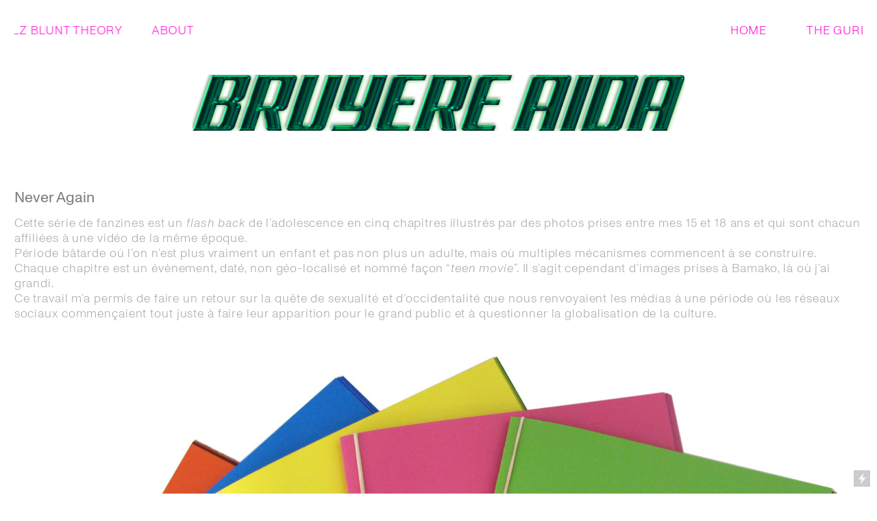

--- FILE ---
content_type: text/html; charset=UTF-8
request_url: https://aidabruyere.com/Never-Again
body_size: 33576
content:
<!DOCTYPE html>
<!-- 

        Running on cargo.site

-->
<html lang="en" data-predefined-style="true" data-css-presets="true" data-css-preset data-typography-preset>
	<head>
<script>
				var __cargo_context__ = 'live';
				var __cargo_js_ver__ = 'c=2806793921';
				var __cargo_maint__ = false;
				
				
			</script>
					<meta http-equiv="X-UA-Compatible" content="IE=edge,chrome=1">
		<meta http-equiv="Content-Type" content="text/html; charset=utf-8">
		<meta name="viewport" content="initial-scale=1.0, maximum-scale=1.0, user-scalable=no">
		
			<meta name="robots" content="index,follow">
		<title>Never Again — Aïda BRUYERE</title>
		<meta name="description" content="Never Again Cette série de fanzines est un flash back de l’adolescence en cinq chapitres illustrés par des photos prises entre mes 15 et 18 ans et...">
				<meta name="twitter:card" content="summary_large_image">
		<meta name="twitter:title" content="Never Again — Aïda BRUYERE">
		<meta name="twitter:description" content="Never Again Cette série de fanzines est un flash back de l’adolescence en cinq chapitres illustrés par des photos prises entre mes 15 et 18 ans et...">
		<meta name="twitter:image" content="https://freight.cargo.site/w/844/i/45d49ce194bad8d076d0e812e9a4f70a5ef20d36eaeb58676970d6868a900ba3/Boootyzine8.jpg">
		<meta property="og:locale" content="en_US">
		<meta property="og:title" content="Never Again — Aïda BRUYERE">
		<meta property="og:description" content="Never Again Cette série de fanzines est un flash back de l’adolescence en cinq chapitres illustrés par des photos prises entre mes 15 et 18 ans et...">
		<meta property="og:url" content="https://aidabruyere.com/Never-Again">
		<meta property="og:image" content="https://freight.cargo.site/w/844/i/45d49ce194bad8d076d0e812e9a4f70a5ef20d36eaeb58676970d6868a900ba3/Boootyzine8.jpg">
		<meta property="og:type" content="website">

		<link rel="preconnect" href="https://static.cargo.site" crossorigin>
		<link rel="preconnect" href="https://freight.cargo.site" crossorigin>
				<link rel="preconnect" href="https://type.cargo.site" crossorigin>

		<!--<link rel="preload" href="https://static.cargo.site/assets/social/IconFont-Regular-0.9.3.woff2" as="font" type="font/woff" crossorigin>-->

		

		<link href="https://static.cargo.site/favicon/favicon.ico" rel="shortcut icon">
		<link href="https://aidabruyere.com/rss" rel="alternate" type="application/rss+xml" title="Aïda BRUYERE feed">

		<link href="https://aidabruyere.com/stylesheet?c=2806793921&1738497548" id="member_stylesheet" rel="stylesheet" type="text/css" />
<style id="">@font-face{font-family:Icons;src:url(https://static.cargo.site/assets/social/IconFont-Regular-0.9.3.woff2);unicode-range:U+E000-E15C,U+F0000,U+FE0E}@font-face{font-family:Icons;src:url(https://static.cargo.site/assets/social/IconFont-Regular-0.9.3.woff2);font-weight:240;unicode-range:U+E000-E15C,U+F0000,U+FE0E}@font-face{font-family:Icons;src:url(https://static.cargo.site/assets/social/IconFont-Regular-0.9.3.woff2);unicode-range:U+E000-E15C,U+F0000,U+FE0E;font-weight:400}@font-face{font-family:Icons;src:url(https://static.cargo.site/assets/social/IconFont-Regular-0.9.3.woff2);unicode-range:U+E000-E15C,U+F0000,U+FE0E;font-weight:600}@font-face{font-family:Icons;src:url(https://static.cargo.site/assets/social/IconFont-Regular-0.9.3.woff2);unicode-range:U+E000-E15C,U+F0000,U+FE0E;font-weight:800}@font-face{font-family:Icons;src:url(https://static.cargo.site/assets/social/IconFont-Regular-0.9.3.woff2);unicode-range:U+E000-E15C,U+F0000,U+FE0E;font-style:italic}@font-face{font-family:Icons;src:url(https://static.cargo.site/assets/social/IconFont-Regular-0.9.3.woff2);unicode-range:U+E000-E15C,U+F0000,U+FE0E;font-weight:200;font-style:italic}@font-face{font-family:Icons;src:url(https://static.cargo.site/assets/social/IconFont-Regular-0.9.3.woff2);unicode-range:U+E000-E15C,U+F0000,U+FE0E;font-weight:400;font-style:italic}@font-face{font-family:Icons;src:url(https://static.cargo.site/assets/social/IconFont-Regular-0.9.3.woff2);unicode-range:U+E000-E15C,U+F0000,U+FE0E;font-weight:600;font-style:italic}@font-face{font-family:Icons;src:url(https://static.cargo.site/assets/social/IconFont-Regular-0.9.3.woff2);unicode-range:U+E000-E15C,U+F0000,U+FE0E;font-weight:800;font-style:italic}body.iconfont-loading,body.iconfont-loading *{color:transparent!important}body{-moz-osx-font-smoothing:grayscale;-webkit-font-smoothing:antialiased;-webkit-text-size-adjust:none}body.no-scroll{overflow:hidden}/*!
 * Content
 */.page{word-wrap:break-word}:focus{outline:0}.pointer-events-none{pointer-events:none}.pointer-events-auto{pointer-events:auto}.pointer-events-none .page_content .audio-player,.pointer-events-none .page_content .shop_product,.pointer-events-none .page_content a,.pointer-events-none .page_content audio,.pointer-events-none .page_content button,.pointer-events-none .page_content details,.pointer-events-none .page_content iframe,.pointer-events-none .page_content img,.pointer-events-none .page_content input,.pointer-events-none .page_content video{pointer-events:auto}.pointer-events-none .page_content *>a,.pointer-events-none .page_content>a{position:relative}s *{text-transform:inherit}#toolset{position:fixed;bottom:10px;right:10px;z-index:8}.mobile #toolset,.template_site_inframe #toolset{display:none}#toolset a{display:block;height:24px;width:24px;margin:0;padding:0;text-decoration:none;background:rgba(0,0,0,.2)}#toolset a:hover{background:rgba(0,0,0,.8)}[data-adminview] #toolset a,[data-adminview] #toolset_admin a{background:rgba(0,0,0,.04);pointer-events:none;cursor:default}#toolset_admin a:active{background:rgba(0,0,0,.7)}#toolset_admin a svg>*{transform:scale(1.1) translate(0,-.5px);transform-origin:50% 50%}#toolset_admin a svg{pointer-events:none;width:100%!important;height:auto!important}#following-container{overflow:auto;-webkit-overflow-scrolling:touch}#following-container iframe{height:100%;width:100%;position:absolute;top:0;left:0;right:0;bottom:0}:root{--following-width:-400px;--following-animation-duration:450ms}@keyframes following-open{0%{transform:translateX(0)}100%{transform:translateX(var(--following-width))}}@keyframes following-open-inverse{0%{transform:translateX(0)}100%{transform:translateX(calc(-1 * var(--following-width)))}}@keyframes following-close{0%{transform:translateX(var(--following-width))}100%{transform:translateX(0)}}@keyframes following-close-inverse{0%{transform:translateX(calc(-1 * var(--following-width)))}100%{transform:translateX(0)}}body.animate-left{animation:following-open var(--following-animation-duration);animation-fill-mode:both;animation-timing-function:cubic-bezier(.24,1,.29,1)}#following-container.animate-left{animation:following-close-inverse var(--following-animation-duration);animation-fill-mode:both;animation-timing-function:cubic-bezier(.24,1,.29,1)}#following-container.animate-left #following-frame{animation:following-close var(--following-animation-duration);animation-fill-mode:both;animation-timing-function:cubic-bezier(.24,1,.29,1)}body.animate-right{animation:following-close var(--following-animation-duration);animation-fill-mode:both;animation-timing-function:cubic-bezier(.24,1,.29,1)}#following-container.animate-right{animation:following-open-inverse var(--following-animation-duration);animation-fill-mode:both;animation-timing-function:cubic-bezier(.24,1,.29,1)}#following-container.animate-right #following-frame{animation:following-open var(--following-animation-duration);animation-fill-mode:both;animation-timing-function:cubic-bezier(.24,1,.29,1)}.slick-slider{position:relative;display:block;-moz-box-sizing:border-box;box-sizing:border-box;-webkit-user-select:none;-moz-user-select:none;-ms-user-select:none;user-select:none;-webkit-touch-callout:none;-khtml-user-select:none;-ms-touch-action:pan-y;touch-action:pan-y;-webkit-tap-highlight-color:transparent}.slick-list{position:relative;display:block;overflow:hidden;margin:0;padding:0}.slick-list:focus{outline:0}.slick-list.dragging{cursor:pointer;cursor:hand}.slick-slider .slick-list,.slick-slider .slick-track{transform:translate3d(0,0,0);will-change:transform}.slick-track{position:relative;top:0;left:0;display:block}.slick-track:after,.slick-track:before{display:table;content:'';width:1px;height:1px;margin-top:-1px;margin-left:-1px}.slick-track:after{clear:both}.slick-loading .slick-track{visibility:hidden}.slick-slide{display:none;float:left;height:100%;min-height:1px}[dir=rtl] .slick-slide{float:right}.content .slick-slide img{display:inline-block}.content .slick-slide img:not(.image-zoom){cursor:pointer}.content .scrub .slick-list,.content .scrub .slick-slide img:not(.image-zoom){cursor:ew-resize}body.slideshow-scrub-dragging *{cursor:ew-resize!important}.content .slick-slide img:not([src]),.content .slick-slide img[src='']{width:100%;height:auto}.slick-slide.slick-loading img{display:none}.slick-slide.dragging img{pointer-events:none}.slick-initialized .slick-slide{display:block}.slick-loading .slick-slide{visibility:hidden}.slick-vertical .slick-slide{display:block;height:auto;border:1px solid transparent}.slick-arrow.slick-hidden{display:none}.slick-arrow{position:absolute;z-index:9;width:0;top:0;height:100%;cursor:pointer;will-change:opacity;-webkit-transition:opacity 333ms cubic-bezier(.4,0,.22,1);transition:opacity 333ms cubic-bezier(.4,0,.22,1)}.slick-arrow.hidden{opacity:0}.slick-arrow svg{position:absolute;width:36px;height:36px;top:0;left:0;right:0;bottom:0;margin:auto;transform:translate(.25px,.25px)}.slick-arrow svg.right-arrow{transform:translate(.25px,.25px) scaleX(-1)}.slick-arrow svg:active{opacity:.75}.slick-arrow svg .arrow-shape{fill:none!important;stroke:#fff;stroke-linecap:square}.slick-arrow svg .arrow-outline{fill:none!important;stroke-width:2.5px;stroke:rgba(0,0,0,.6);stroke-linecap:square}.slick-arrow.slick-next{right:0;text-align:right}.slick-next svg,.wallpaper-navigation .slick-next svg{margin-right:10px}.mobile .slick-next svg{margin-right:10px}.slick-arrow.slick-prev{text-align:left}.slick-prev svg,.wallpaper-navigation .slick-prev svg{margin-left:10px}.mobile .slick-prev svg{margin-left:10px}.loading_animation{display:none;vertical-align:middle;z-index:15;line-height:0;pointer-events:none;border-radius:100%}.loading_animation.hidden{display:none}.loading_animation.pulsing{opacity:0;display:inline-block;animation-delay:.1s;-webkit-animation-delay:.1s;-moz-animation-delay:.1s;animation-duration:12s;animation-iteration-count:infinite;animation:fade-pulse-in .5s ease-in-out;-moz-animation:fade-pulse-in .5s ease-in-out;-webkit-animation:fade-pulse-in .5s ease-in-out;-webkit-animation-fill-mode:forwards;-moz-animation-fill-mode:forwards;animation-fill-mode:forwards}.loading_animation.pulsing.no-delay{animation-delay:0s;-webkit-animation-delay:0s;-moz-animation-delay:0s}.loading_animation div{border-radius:100%}.loading_animation div svg{max-width:100%;height:auto}.loading_animation div,.loading_animation div svg{width:20px;height:20px}.loading_animation.full-width svg{width:100%;height:auto}.loading_animation.full-width.big svg{width:100px;height:100px}.loading_animation div svg>*{fill:#ccc}.loading_animation div{-webkit-animation:spin-loading 12s ease-out;-webkit-animation-iteration-count:infinite;-moz-animation:spin-loading 12s ease-out;-moz-animation-iteration-count:infinite;animation:spin-loading 12s ease-out;animation-iteration-count:infinite}.loading_animation.hidden{display:none}[data-backdrop] .loading_animation{position:absolute;top:15px;left:15px;z-index:99}.loading_animation.position-absolute.middle{top:calc(50% - 10px);left:calc(50% - 10px)}.loading_animation.position-absolute.topleft{top:0;left:0}.loading_animation.position-absolute.middleright{top:calc(50% - 10px);right:1rem}.loading_animation.position-absolute.middleleft{top:calc(50% - 10px);left:1rem}.loading_animation.gray div svg>*{fill:#999}.loading_animation.gray-dark div svg>*{fill:#666}.loading_animation.gray-darker div svg>*{fill:#555}.loading_animation.gray-light div svg>*{fill:#ccc}.loading_animation.white div svg>*{fill:rgba(255,255,255,.85)}.loading_animation.blue div svg>*{fill:#698fff}.loading_animation.inline{display:inline-block;margin-bottom:.5ex}.loading_animation.inline.left{margin-right:.5ex}@-webkit-keyframes fade-pulse-in{0%{opacity:0}50%{opacity:.5}100%{opacity:1}}@-moz-keyframes fade-pulse-in{0%{opacity:0}50%{opacity:.5}100%{opacity:1}}@keyframes fade-pulse-in{0%{opacity:0}50%{opacity:.5}100%{opacity:1}}@-webkit-keyframes pulsate{0%{opacity:1}50%{opacity:0}100%{opacity:1}}@-moz-keyframes pulsate{0%{opacity:1}50%{opacity:0}100%{opacity:1}}@keyframes pulsate{0%{opacity:1}50%{opacity:0}100%{opacity:1}}@-webkit-keyframes spin-loading{0%{transform:rotate(0)}9%{transform:rotate(1050deg)}18%{transform:rotate(-1090deg)}20%{transform:rotate(-1080deg)}23%{transform:rotate(-1080deg)}28%{transform:rotate(-1095deg)}29%{transform:rotate(-1065deg)}34%{transform:rotate(-1080deg)}35%{transform:rotate(-1050deg)}40%{transform:rotate(-1065deg)}41%{transform:rotate(-1035deg)}44%{transform:rotate(-1035deg)}47%{transform:rotate(-2160deg)}50%{transform:rotate(-2160deg)}56%{transform:rotate(45deg)}60%{transform:rotate(45deg)}80%{transform:rotate(6120deg)}100%{transform:rotate(0)}}@keyframes spin-loading{0%{transform:rotate(0)}9%{transform:rotate(1050deg)}18%{transform:rotate(-1090deg)}20%{transform:rotate(-1080deg)}23%{transform:rotate(-1080deg)}28%{transform:rotate(-1095deg)}29%{transform:rotate(-1065deg)}34%{transform:rotate(-1080deg)}35%{transform:rotate(-1050deg)}40%{transform:rotate(-1065deg)}41%{transform:rotate(-1035deg)}44%{transform:rotate(-1035deg)}47%{transform:rotate(-2160deg)}50%{transform:rotate(-2160deg)}56%{transform:rotate(45deg)}60%{transform:rotate(45deg)}80%{transform:rotate(6120deg)}100%{transform:rotate(0)}}[grid-row]{align-items:flex-start;box-sizing:border-box;display:-webkit-box;display:-webkit-flex;display:-ms-flexbox;display:flex;-webkit-flex-wrap:wrap;-ms-flex-wrap:wrap;flex-wrap:wrap}[grid-col]{box-sizing:border-box}[grid-row] [grid-col].empty:after{content:"\0000A0";cursor:text}body.mobile[data-adminview=content-editproject] [grid-row] [grid-col].empty:after{display:none}[grid-col=auto]{-webkit-box-flex:1;-webkit-flex:1;-ms-flex:1;flex:1}[grid-col=x12]{width:100%}[grid-col=x11]{width:50%}[grid-col=x10]{width:33.33%}[grid-col=x9]{width:25%}[grid-col=x8]{width:20%}[grid-col=x7]{width:16.666666667%}[grid-col=x6]{width:14.285714286%}[grid-col=x5]{width:12.5%}[grid-col=x4]{width:11.111111111%}[grid-col=x3]{width:10%}[grid-col=x2]{width:9.090909091%}[grid-col=x1]{width:8.333333333%}[grid-col="1"]{width:8.33333%}[grid-col="2"]{width:16.66667%}[grid-col="3"]{width:25%}[grid-col="4"]{width:33.33333%}[grid-col="5"]{width:41.66667%}[grid-col="6"]{width:50%}[grid-col="7"]{width:58.33333%}[grid-col="8"]{width:66.66667%}[grid-col="9"]{width:75%}[grid-col="10"]{width:83.33333%}[grid-col="11"]{width:91.66667%}[grid-col="12"]{width:100%}body.mobile [grid-responsive] [grid-col]{width:100%;-webkit-box-flex:none;-webkit-flex:none;-ms-flex:none;flex:none}[data-ce-host=true][contenteditable=true] [grid-pad]{pointer-events:none}[data-ce-host=true][contenteditable=true] [grid-pad]>*{pointer-events:auto}[grid-pad="0"]{padding:0}[grid-pad="0.25"]{padding:.125rem}[grid-pad="0.5"]{padding:.25rem}[grid-pad="0.75"]{padding:.375rem}[grid-pad="1"]{padding:.5rem}[grid-pad="1.25"]{padding:.625rem}[grid-pad="1.5"]{padding:.75rem}[grid-pad="1.75"]{padding:.875rem}[grid-pad="2"]{padding:1rem}[grid-pad="2.5"]{padding:1.25rem}[grid-pad="3"]{padding:1.5rem}[grid-pad="3.5"]{padding:1.75rem}[grid-pad="4"]{padding:2rem}[grid-pad="5"]{padding:2.5rem}[grid-pad="6"]{padding:3rem}[grid-pad="7"]{padding:3.5rem}[grid-pad="8"]{padding:4rem}[grid-pad="9"]{padding:4.5rem}[grid-pad="10"]{padding:5rem}[grid-gutter="0"]{margin:0}[grid-gutter="0.5"]{margin:-.25rem}[grid-gutter="1"]{margin:-.5rem}[grid-gutter="1.5"]{margin:-.75rem}[grid-gutter="2"]{margin:-1rem}[grid-gutter="2.5"]{margin:-1.25rem}[grid-gutter="3"]{margin:-1.5rem}[grid-gutter="3.5"]{margin:-1.75rem}[grid-gutter="4"]{margin:-2rem}[grid-gutter="5"]{margin:-2.5rem}[grid-gutter="6"]{margin:-3rem}[grid-gutter="7"]{margin:-3.5rem}[grid-gutter="8"]{margin:-4rem}[grid-gutter="10"]{margin:-5rem}[grid-gutter="12"]{margin:-6rem}[grid-gutter="14"]{margin:-7rem}[grid-gutter="16"]{margin:-8rem}[grid-gutter="18"]{margin:-9rem}[grid-gutter="20"]{margin:-10rem}small{max-width:100%;text-decoration:inherit}img:not([src]),img[src='']{outline:1px solid rgba(177,177,177,.4);outline-offset:-1px;content:url([data-uri])}img.image-zoom{cursor:-webkit-zoom-in;cursor:-moz-zoom-in;cursor:zoom-in}#imprimatur{color:#333;font-size:10px;font-family:-apple-system,BlinkMacSystemFont,"Segoe UI",Roboto,Oxygen,Ubuntu,Cantarell,"Open Sans","Helvetica Neue",sans-serif,"Sans Serif",Icons;/*!System*/position:fixed;opacity:.3;right:-28px;bottom:160px;transform:rotate(270deg);-ms-transform:rotate(270deg);-webkit-transform:rotate(270deg);z-index:8;text-transform:uppercase;color:#999;opacity:.5;padding-bottom:2px;text-decoration:none}.mobile #imprimatur{display:none}bodycopy cargo-link a{font-family:-apple-system,BlinkMacSystemFont,"Segoe UI",Roboto,Oxygen,Ubuntu,Cantarell,"Open Sans","Helvetica Neue",sans-serif,"Sans Serif",Icons;/*!System*/font-size:12px;font-style:normal;font-weight:400;transform:rotate(270deg);text-decoration:none;position:fixed!important;right:-27px;bottom:100px;text-decoration:none;letter-spacing:normal;background:0 0;border:0;border-bottom:0;outline:0}/*! PhotoSwipe Default UI CSS by Dmitry Semenov | photoswipe.com | MIT license */.pswp--has_mouse .pswp__button--arrow--left,.pswp--has_mouse .pswp__button--arrow--right,.pswp__ui{visibility:visible}.pswp--minimal--dark .pswp__top-bar,.pswp__button{background:0 0}.pswp,.pswp__bg,.pswp__container,.pswp__img--placeholder,.pswp__zoom-wrap,.quick-view-navigation{-webkit-backface-visibility:hidden}.pswp__button{cursor:pointer;opacity:1;-webkit-appearance:none;transition:opacity .2s;-webkit-box-shadow:none;box-shadow:none}.pswp__button-close>svg{top:10px;right:10px;margin-left:auto}.pswp--touch .quick-view-navigation{display:none}.pswp__ui{-webkit-font-smoothing:auto;opacity:1;z-index:1550}.quick-view-navigation{will-change:opacity;-webkit-transition:opacity 333ms cubic-bezier(.4,0,.22,1);transition:opacity 333ms cubic-bezier(.4,0,.22,1)}.quick-view-navigation .pswp__group .pswp__button{pointer-events:auto}.pswp__button>svg{position:absolute;width:36px;height:36px}.quick-view-navigation .pswp__group:active svg{opacity:.75}.pswp__button svg .shape-shape{fill:#fff}.pswp__button svg .shape-outline{fill:#000}.pswp__button-prev>svg{top:0;bottom:0;left:10px;margin:auto}.pswp__button-next>svg{top:0;bottom:0;right:10px;margin:auto}.quick-view-navigation .pswp__group .pswp__button-prev{position:absolute;left:0;top:0;width:0;height:100%}.quick-view-navigation .pswp__group .pswp__button-next{position:absolute;right:0;top:0;width:0;height:100%}.quick-view-navigation .close-button,.quick-view-navigation .left-arrow,.quick-view-navigation .right-arrow{transform:translate(.25px,.25px)}.quick-view-navigation .right-arrow{transform:translate(.25px,.25px) scaleX(-1)}.pswp__button svg .shape-outline{fill:transparent!important;stroke:#000;stroke-width:2.5px;stroke-linecap:square}.pswp__button svg .shape-shape{fill:transparent!important;stroke:#fff;stroke-width:1.5px;stroke-linecap:square}.pswp__bg,.pswp__scroll-wrap,.pswp__zoom-wrap{width:100%;position:absolute}.quick-view-navigation .pswp__group .pswp__button-close{margin:0}.pswp__container,.pswp__item,.pswp__zoom-wrap{right:0;bottom:0;top:0;position:absolute;left:0}.pswp__ui--hidden .pswp__button{opacity:.001}.pswp__ui--hidden .pswp__button,.pswp__ui--hidden .pswp__button *{pointer-events:none}.pswp .pswp__ui.pswp__ui--displaynone{display:none}.pswp__element--disabled{display:none!important}/*! PhotoSwipe main CSS by Dmitry Semenov | photoswipe.com | MIT license */.pswp{position:fixed;display:none;height:100%;width:100%;top:0;left:0;right:0;bottom:0;margin:auto;-ms-touch-action:none;touch-action:none;z-index:9999999;-webkit-text-size-adjust:100%;line-height:initial;letter-spacing:initial;outline:0}.pswp img{max-width:none}.pswp--zoom-disabled .pswp__img{cursor:default!important}.pswp--animate_opacity{opacity:.001;will-change:opacity;-webkit-transition:opacity 333ms cubic-bezier(.4,0,.22,1);transition:opacity 333ms cubic-bezier(.4,0,.22,1)}.pswp--open{display:block}.pswp--zoom-allowed .pswp__img{cursor:-webkit-zoom-in;cursor:-moz-zoom-in;cursor:zoom-in}.pswp--zoomed-in .pswp__img{cursor:-webkit-grab;cursor:-moz-grab;cursor:grab}.pswp--dragging .pswp__img{cursor:-webkit-grabbing;cursor:-moz-grabbing;cursor:grabbing}.pswp__bg{left:0;top:0;height:100%;opacity:0;transform:translateZ(0);will-change:opacity}.pswp__scroll-wrap{left:0;top:0;height:100%}.pswp__container,.pswp__zoom-wrap{-ms-touch-action:none;touch-action:none}.pswp__container,.pswp__img{-webkit-user-select:none;-moz-user-select:none;-ms-user-select:none;user-select:none;-webkit-tap-highlight-color:transparent;-webkit-touch-callout:none}.pswp__zoom-wrap{-webkit-transform-origin:left top;-ms-transform-origin:left top;transform-origin:left top;-webkit-transition:-webkit-transform 222ms cubic-bezier(.4,0,.22,1);transition:transform 222ms cubic-bezier(.4,0,.22,1)}.pswp__bg{-webkit-transition:opacity 222ms cubic-bezier(.4,0,.22,1);transition:opacity 222ms cubic-bezier(.4,0,.22,1)}.pswp--animated-in .pswp__bg,.pswp--animated-in .pswp__zoom-wrap{-webkit-transition:none;transition:none}.pswp--hide-overflow .pswp__scroll-wrap,.pswp--hide-overflow.pswp{overflow:hidden}.pswp__img{position:absolute;width:auto;height:auto;top:0;left:0}.pswp__img--placeholder--blank{background:#222}.pswp--ie .pswp__img{width:100%!important;height:auto!important;left:0;top:0}.pswp__ui--idle{opacity:0}.pswp__error-msg{position:absolute;left:0;top:50%;width:100%;text-align:center;font-size:14px;line-height:16px;margin-top:-8px;color:#ccc}.pswp__error-msg a{color:#ccc;text-decoration:underline}.pswp__error-msg{font-family:-apple-system,BlinkMacSystemFont,"Segoe UI",Roboto,Oxygen,Ubuntu,Cantarell,"Open Sans","Helvetica Neue",sans-serif}.quick-view.mouse-down .iframe-item{pointer-events:none!important}.quick-view-caption-positioner{pointer-events:none;width:100%;height:100%}.quick-view-caption-wrapper{margin:auto;position:absolute;bottom:0;left:0;right:0}.quick-view-horizontal-align-left .quick-view-caption-wrapper{margin-left:0}.quick-view-horizontal-align-right .quick-view-caption-wrapper{margin-right:0}[data-quick-view-caption]{transition:.1s opacity ease-in-out;position:absolute;bottom:0;left:0;right:0}.quick-view-horizontal-align-left [data-quick-view-caption]{text-align:left}.quick-view-horizontal-align-right [data-quick-view-caption]{text-align:right}.quick-view-caption{transition:.1s opacity ease-in-out}.quick-view-caption>*{display:inline-block}.quick-view-caption *{pointer-events:auto}.quick-view-caption.hidden{opacity:0}.shop_product .dropdown_wrapper{flex:0 0 100%;position:relative}.shop_product select{appearance:none;-moz-appearance:none;-webkit-appearance:none;outline:0;-webkit-font-smoothing:antialiased;-moz-osx-font-smoothing:grayscale;cursor:pointer;border-radius:0;white-space:nowrap;overflow:hidden!important;text-overflow:ellipsis}.shop_product select.dropdown::-ms-expand{display:none}.shop_product a{cursor:pointer;border-bottom:none;text-decoration:none}.shop_product a.out-of-stock{pointer-events:none}body.audio-player-dragging *{cursor:ew-resize!important}.audio-player{display:inline-flex;flex:1 0 calc(100% - 2px);width:calc(100% - 2px)}.audio-player .button{height:100%;flex:0 0 3.3rem;display:flex}.audio-player .separator{left:3.3rem;height:100%}.audio-player .buffer{width:0%;height:100%;transition:left .3s linear,width .3s linear}.audio-player.seeking .buffer{transition:left 0s,width 0s}.audio-player.seeking{user-select:none;-webkit-user-select:none;cursor:ew-resize}.audio-player.seeking *{user-select:none;-webkit-user-select:none;cursor:ew-resize}.audio-player .bar{overflow:hidden;display:flex;justify-content:space-between;align-content:center;flex-grow:1}.audio-player .progress{width:0%;height:100%;transition:width .3s linear}.audio-player.seeking .progress{transition:width 0s}.audio-player .pause,.audio-player .play{cursor:pointer;height:100%}.audio-player .note-icon{margin:auto 0;order:2;flex:0 1 auto}.audio-player .title{white-space:nowrap;overflow:hidden;text-overflow:ellipsis;pointer-events:none;user-select:none;padding:.5rem 0 .5rem 1rem;margin:auto auto auto 0;flex:0 3 auto;min-width:0;width:100%}.audio-player .total-time{flex:0 1 auto;margin:auto 0}.audio-player .current-time,.audio-player .play-text{flex:0 1 auto;margin:auto 0}.audio-player .stream-anim{user-select:none;margin:auto auto auto 0}.audio-player .stream-anim span{display:inline-block}.audio-player .buffer,.audio-player .current-time,.audio-player .note-svg,.audio-player .play-text,.audio-player .separator,.audio-player .total-time{user-select:none;pointer-events:none}.audio-player .buffer,.audio-player .play-text,.audio-player .progress{position:absolute}.audio-player,.audio-player .bar,.audio-player .button,.audio-player .current-time,.audio-player .note-icon,.audio-player .pause,.audio-player .play,.audio-player .total-time{position:relative}body.mobile .audio-player,body.mobile .audio-player *{-webkit-touch-callout:none}#standalone-admin-frame{border:0;width:400px;position:absolute;right:0;top:0;height:100vh;z-index:99}body[standalone-admin=true] #standalone-admin-frame{transform:translate(0,0)}body[standalone-admin=true] .main_container{width:calc(100% - 400px)}body[standalone-admin=false] #standalone-admin-frame{transform:translate(100%,0)}body[standalone-admin=false] .main_container{width:100%}.toggle_standaloneAdmin{position:fixed;top:0;right:400px;height:40px;width:40px;z-index:999;cursor:pointer;background-color:rgba(0,0,0,.4)}.toggle_standaloneAdmin:active{opacity:.7}body[standalone-admin=false] .toggle_standaloneAdmin{right:0}.toggle_standaloneAdmin *{color:#fff;fill:#fff}.toggle_standaloneAdmin svg{padding:6px;width:100%;height:100%;opacity:.85}body[standalone-admin=false] .toggle_standaloneAdmin #close,body[standalone-admin=true] .toggle_standaloneAdmin #backdropsettings{display:none}.toggle_standaloneAdmin>div{width:100%;height:100%}#admin_toggle_button{position:fixed;top:50%;transform:translate(0,-50%);right:400px;height:36px;width:12px;z-index:999;cursor:pointer;background-color:rgba(0,0,0,.09);padding-left:2px;margin-right:5px}#admin_toggle_button .bar{content:'';background:rgba(0,0,0,.09);position:fixed;width:5px;bottom:0;top:0;z-index:10}#admin_toggle_button:active{background:rgba(0,0,0,.065)}#admin_toggle_button *{color:#fff;fill:#fff}#admin_toggle_button svg{padding:0;width:16px;height:36px;margin-left:1px;opacity:1}#admin_toggle_button svg *{fill:#fff;opacity:1}#admin_toggle_button[data-state=closed] .toggle_admin_close{display:none}#admin_toggle_button[data-state=closed],#admin_toggle_button[data-state=closed] .toggle_admin_open{width:20px;cursor:pointer;margin:0}#admin_toggle_button[data-state=closed] svg{margin-left:2px}#admin_toggle_button[data-state=open] .toggle_admin_open{display:none}select,select *{text-rendering:auto!important}b b{font-weight:inherit}*{-webkit-box-sizing:border-box;-moz-box-sizing:border-box;box-sizing:border-box}customhtml>*{position:relative;z-index:10}body,html{min-height:100vh;margin:0;padding:0}html{touch-action:manipulation;position:relative;background-color:#fff}.main_container{min-height:100vh;width:100%;overflow:hidden}.container{display:-webkit-box;display:-webkit-flex;display:-moz-box;display:-ms-flexbox;display:flex;-webkit-flex-wrap:wrap;-moz-flex-wrap:wrap;-ms-flex-wrap:wrap;flex-wrap:wrap;max-width:100%;width:100%;overflow:visible}.container{align-items:flex-start;-webkit-align-items:flex-start}.page{z-index:2}.page ul li>text-limit{display:block}.content,.content_container,.pinned{-webkit-flex:1 0 auto;-moz-flex:1 0 auto;-ms-flex:1 0 auto;flex:1 0 auto;max-width:100%}.content_container{width:100%}.content_container.full_height{min-height:100vh}.page_background{position:absolute;top:0;left:0;width:100%;height:100%}.page_container{position:relative;overflow:visible;width:100%}.backdrop{position:absolute;top:0;z-index:1;width:100%;height:100%;max-height:100vh}.backdrop>div{position:absolute;top:0;left:0;width:100%;height:100%;-webkit-backface-visibility:hidden;backface-visibility:hidden;transform:translate3d(0,0,0);contain:strict}[data-backdrop].backdrop>div[data-overflowing]{max-height:100vh;position:absolute;top:0;left:0}body.mobile [split-responsive]{display:flex;flex-direction:column}body.mobile [split-responsive] .container{width:100%;order:2}body.mobile [split-responsive] .backdrop{position:relative;height:50vh;width:100%;order:1}body.mobile [split-responsive] [data-auxiliary].backdrop{position:absolute;height:50vh;width:100%;order:1}.page{position:relative;z-index:2}img[data-align=left]{float:left}img[data-align=right]{float:right}[data-rotation]{transform-origin:center center}.content .page_content:not([contenteditable=true]) [data-draggable]{pointer-events:auto!important;backface-visibility:hidden}.preserve-3d{-moz-transform-style:preserve-3d;transform-style:preserve-3d}.content .page_content:not([contenteditable=true]) [data-draggable] iframe{pointer-events:none!important}.dragging-active iframe{pointer-events:none!important}.content .page_content:not([contenteditable=true]) [data-draggable]:active{opacity:1}.content .scroll-transition-fade{transition:transform 1s ease-in-out,opacity .8s ease-in-out}.content .scroll-transition-fade.below-viewport{opacity:0;transform:translateY(40px)}.mobile.full_width .page_container:not([split-layout]) .container_width{width:100%}[data-view=pinned_bottom] .bottom_pin_invisibility{visibility:hidden}.pinned{position:relative;width:100%}.pinned .page_container.accommodate:not(.fixed):not(.overlay){z-index:2}.pinned .page_container.overlay{position:absolute;z-index:4}.pinned .page_container.overlay.fixed{position:fixed}.pinned .page_container.overlay.fixed .page{max-height:100vh;-webkit-overflow-scrolling:touch}.pinned .page_container.overlay.fixed .page.allow-scroll{overflow-y:auto;overflow-x:hidden}.pinned .page_container.overlay.fixed .page.allow-scroll{align-items:flex-start;-webkit-align-items:flex-start}.pinned .page_container .page.allow-scroll::-webkit-scrollbar{width:0;background:0 0;display:none}.pinned.pinned_top .page_container.overlay{left:0;top:0}.pinned.pinned_bottom .page_container.overlay{left:0;bottom:0}div[data-container=set]:empty{margin-top:1px}.thumbnails{position:relative;z-index:1}[thumbnails=grid]{align-items:baseline}[thumbnails=justify] .thumbnail{box-sizing:content-box}[thumbnails][data-padding-zero] .thumbnail{margin-bottom:-1px}[thumbnails=montessori] .thumbnail{pointer-events:auto;position:absolute}[thumbnails] .thumbnail>a{display:block;text-decoration:none}[thumbnails=montessori]{height:0}[thumbnails][data-resizing],[thumbnails][data-resizing] *{cursor:nwse-resize}[thumbnails] .thumbnail .resize-handle{cursor:nwse-resize;width:26px;height:26px;padding:5px;position:absolute;opacity:.75;right:-1px;bottom:-1px;z-index:100}[thumbnails][data-resizing] .resize-handle{display:none}[thumbnails] .thumbnail .resize-handle svg{position:absolute;top:0;left:0}[thumbnails] .thumbnail .resize-handle:hover{opacity:1}[data-can-move].thumbnail .resize-handle svg .resize_path_outline{fill:#fff}[data-can-move].thumbnail .resize-handle svg .resize_path{fill:#000}[thumbnails=montessori] .thumbnail_sizer{height:0;width:100%;position:relative;padding-bottom:100%;pointer-events:none}[thumbnails] .thumbnail img{display:block;min-height:3px;margin-bottom:0}[thumbnails] .thumbnail img:not([src]),img[src=""]{margin:0!important;width:100%;min-height:3px;height:100%!important;position:absolute}[aspect-ratio="1x1"].thumb_image{height:0;padding-bottom:100%;overflow:hidden}[aspect-ratio="4x3"].thumb_image{height:0;padding-bottom:75%;overflow:hidden}[aspect-ratio="16x9"].thumb_image{height:0;padding-bottom:56.25%;overflow:hidden}[thumbnails] .thumb_image{width:100%;position:relative}[thumbnails][thumbnail-vertical-align=top]{align-items:flex-start}[thumbnails][thumbnail-vertical-align=middle]{align-items:center}[thumbnails][thumbnail-vertical-align=bottom]{align-items:baseline}[thumbnails][thumbnail-horizontal-align=left]{justify-content:flex-start}[thumbnails][thumbnail-horizontal-align=middle]{justify-content:center}[thumbnails][thumbnail-horizontal-align=right]{justify-content:flex-end}.thumb_image.default_image>svg{position:absolute;top:0;left:0;bottom:0;right:0;width:100%;height:100%}.thumb_image.default_image{outline:1px solid #ccc;outline-offset:-1px;position:relative}.mobile.full_width [data-view=Thumbnail] .thumbnails_width{width:100%}.content [data-draggable] a:active,.content [data-draggable] img:active{opacity:initial}.content .draggable-dragging{opacity:initial}[data-draggable].draggable_visible{visibility:visible}[data-draggable].draggable_hidden{visibility:hidden}.gallery_card [data-draggable],.marquee [data-draggable]{visibility:inherit}[data-draggable]{visibility:visible;background-color:rgba(0,0,0,.003)}#site_menu_panel_container .image-gallery:not(.initialized){height:0;padding-bottom:100%;min-height:initial}.image-gallery:not(.initialized){min-height:100vh;visibility:hidden;width:100%}.image-gallery .gallery_card img{display:block;width:100%;height:auto}.image-gallery .gallery_card{transform-origin:center}.image-gallery .gallery_card.dragging{opacity:.1;transform:initial!important}.image-gallery:not([image-gallery=slideshow]) .gallery_card iframe:only-child,.image-gallery:not([image-gallery=slideshow]) .gallery_card video:only-child{width:100%;height:100%;top:0;left:0;position:absolute}.image-gallery[image-gallery=slideshow] .gallery_card video[muted][autoplay]:not([controls]),.image-gallery[image-gallery=slideshow] .gallery_card video[muted][data-autoplay]:not([controls]){pointer-events:none}.image-gallery [image-gallery-pad="0"] video:only-child{object-fit:cover;height:calc(100% + 1px)}div.image-gallery>a,div.image-gallery>iframe,div.image-gallery>img,div.image-gallery>video{display:none}[image-gallery-row]{align-items:flex-start;box-sizing:border-box;display:-webkit-box;display:-webkit-flex;display:-ms-flexbox;display:flex;-webkit-flex-wrap:wrap;-ms-flex-wrap:wrap;flex-wrap:wrap}.image-gallery .gallery_card_image{width:100%;position:relative}[data-predefined-style=true] .image-gallery a.gallery_card{display:block;border:none}[image-gallery-col]{box-sizing:border-box}[image-gallery-col=x12]{width:100%}[image-gallery-col=x11]{width:50%}[image-gallery-col=x10]{width:33.33%}[image-gallery-col=x9]{width:25%}[image-gallery-col=x8]{width:20%}[image-gallery-col=x7]{width:16.666666667%}[image-gallery-col=x6]{width:14.285714286%}[image-gallery-col=x5]{width:12.5%}[image-gallery-col=x4]{width:11.111111111%}[image-gallery-col=x3]{width:10%}[image-gallery-col=x2]{width:9.090909091%}[image-gallery-col=x1]{width:8.333333333%}.content .page_content [image-gallery-pad].image-gallery{pointer-events:none}.content .page_content [image-gallery-pad].image-gallery .gallery_card_image>*,.content .page_content [image-gallery-pad].image-gallery .gallery_image_caption{pointer-events:auto}.content .page_content [image-gallery-pad="0"]{padding:0}.content .page_content [image-gallery-pad="0.25"]{padding:.125rem}.content .page_content [image-gallery-pad="0.5"]{padding:.25rem}.content .page_content [image-gallery-pad="0.75"]{padding:.375rem}.content .page_content [image-gallery-pad="1"]{padding:.5rem}.content .page_content [image-gallery-pad="1.25"]{padding:.625rem}.content .page_content [image-gallery-pad="1.5"]{padding:.75rem}.content .page_content [image-gallery-pad="1.75"]{padding:.875rem}.content .page_content [image-gallery-pad="2"]{padding:1rem}.content .page_content [image-gallery-pad="2.5"]{padding:1.25rem}.content .page_content [image-gallery-pad="3"]{padding:1.5rem}.content .page_content [image-gallery-pad="3.5"]{padding:1.75rem}.content .page_content [image-gallery-pad="4"]{padding:2rem}.content .page_content [image-gallery-pad="5"]{padding:2.5rem}.content .page_content [image-gallery-pad="6"]{padding:3rem}.content .page_content [image-gallery-pad="7"]{padding:3.5rem}.content .page_content [image-gallery-pad="8"]{padding:4rem}.content .page_content [image-gallery-pad="9"]{padding:4.5rem}.content .page_content [image-gallery-pad="10"]{padding:5rem}.content .page_content [image-gallery-gutter="0"]{margin:0}.content .page_content [image-gallery-gutter="0.5"]{margin:-.25rem}.content .page_content [image-gallery-gutter="1"]{margin:-.5rem}.content .page_content [image-gallery-gutter="1.5"]{margin:-.75rem}.content .page_content [image-gallery-gutter="2"]{margin:-1rem}.content .page_content [image-gallery-gutter="2.5"]{margin:-1.25rem}.content .page_content [image-gallery-gutter="3"]{margin:-1.5rem}.content .page_content [image-gallery-gutter="3.5"]{margin:-1.75rem}.content .page_content [image-gallery-gutter="4"]{margin:-2rem}.content .page_content [image-gallery-gutter="5"]{margin:-2.5rem}.content .page_content [image-gallery-gutter="6"]{margin:-3rem}.content .page_content [image-gallery-gutter="7"]{margin:-3.5rem}.content .page_content [image-gallery-gutter="8"]{margin:-4rem}.content .page_content [image-gallery-gutter="10"]{margin:-5rem}.content .page_content [image-gallery-gutter="12"]{margin:-6rem}.content .page_content [image-gallery-gutter="14"]{margin:-7rem}.content .page_content [image-gallery-gutter="16"]{margin:-8rem}.content .page_content [image-gallery-gutter="18"]{margin:-9rem}.content .page_content [image-gallery-gutter="20"]{margin:-10rem}[image-gallery=slideshow]:not(.initialized)>*{min-height:1px;opacity:0;min-width:100%}[image-gallery=slideshow][data-constrained-by=height] [image-gallery-vertical-align].slick-track{align-items:flex-start}[image-gallery=slideshow] img.image-zoom:active{opacity:initial}[image-gallery=slideshow].slick-initialized .gallery_card{pointer-events:none}[image-gallery=slideshow].slick-initialized .gallery_card.slick-current{pointer-events:auto}[image-gallery=slideshow] .gallery_card:not(.has_caption){line-height:0}.content .page_content [image-gallery=slideshow].image-gallery>*{pointer-events:auto}.content [image-gallery=slideshow].image-gallery.slick-initialized .gallery_card{overflow:hidden;margin:0;display:flex;flex-flow:row wrap;flex-shrink:0}.content [image-gallery=slideshow].image-gallery.slick-initialized .gallery_card.slick-current{overflow:visible}[image-gallery=slideshow] .gallery_image_caption{opacity:1;transition:opacity .3s;-webkit-transition:opacity .3s;width:100%;margin-left:auto;margin-right:auto;clear:both}[image-gallery-horizontal-align=left] .gallery_image_caption{text-align:left}[image-gallery-horizontal-align=middle] .gallery_image_caption{text-align:center}[image-gallery-horizontal-align=right] .gallery_image_caption{text-align:right}[image-gallery=slideshow][data-slideshow-in-transition] .gallery_image_caption{opacity:0;transition:opacity .3s;-webkit-transition:opacity .3s}[image-gallery=slideshow] .gallery_card_image{width:initial;margin:0;display:inline-block}[image-gallery=slideshow] .gallery_card img{margin:0;display:block}[image-gallery=slideshow][data-exploded]{align-items:flex-start;box-sizing:border-box;display:-webkit-box;display:-webkit-flex;display:-ms-flexbox;display:flex;-webkit-flex-wrap:wrap;-ms-flex-wrap:wrap;flex-wrap:wrap;justify-content:flex-start;align-content:flex-start}[image-gallery=slideshow][data-exploded] .gallery_card{padding:1rem;width:16.666%}[image-gallery=slideshow][data-exploded] .gallery_card_image{height:0;display:block;width:100%}[image-gallery=grid]{align-items:baseline}[image-gallery=grid] .gallery_card.has_caption .gallery_card_image{display:block}[image-gallery=grid] [image-gallery-pad="0"].gallery_card{margin-bottom:-1px}[image-gallery=grid] .gallery_card img{margin:0}[image-gallery=columns] .gallery_card img{margin:0}[image-gallery=justify]{align-items:flex-start}[image-gallery=justify] .gallery_card img{margin:0}[image-gallery=montessori][image-gallery-row]{display:block}[image-gallery=montessori] a.gallery_card,[image-gallery=montessori] div.gallery_card{position:absolute;pointer-events:auto}[image-gallery=montessori][data-can-move] .gallery_card,[image-gallery=montessori][data-can-move] .gallery_card .gallery_card_image,[image-gallery=montessori][data-can-move] .gallery_card .gallery_card_image>*{cursor:move}[image-gallery=montessori]{position:relative;height:0}[image-gallery=freeform] .gallery_card{position:relative}[image-gallery=freeform] [image-gallery-pad="0"].gallery_card{margin-bottom:-1px}[image-gallery-vertical-align]{display:flex;flex-flow:row wrap}[image-gallery-vertical-align].slick-track{display:flex;flex-flow:row nowrap}.image-gallery .slick-list{margin-bottom:-.3px}[image-gallery-vertical-align=top]{align-content:flex-start;align-items:flex-start}[image-gallery-vertical-align=middle]{align-items:center;align-content:center}[image-gallery-vertical-align=bottom]{align-content:flex-end;align-items:flex-end}[image-gallery-horizontal-align=left]{justify-content:flex-start}[image-gallery-horizontal-align=middle]{justify-content:center}[image-gallery-horizontal-align=right]{justify-content:flex-end}.image-gallery[data-resizing],.image-gallery[data-resizing] *{cursor:nwse-resize!important}.image-gallery .gallery_card .resize-handle,.image-gallery .gallery_card .resize-handle *{cursor:nwse-resize!important}.image-gallery .gallery_card .resize-handle{width:26px;height:26px;padding:5px;position:absolute;opacity:.75;right:-1px;bottom:-1px;z-index:10}.image-gallery[data-resizing] .resize-handle{display:none}.image-gallery .gallery_card .resize-handle svg{cursor:nwse-resize!important;position:absolute;top:0;left:0}.image-gallery .gallery_card .resize-handle:hover{opacity:1}[data-can-move].gallery_card .resize-handle svg .resize_path_outline{fill:#fff}[data-can-move].gallery_card .resize-handle svg .resize_path{fill:#000}[image-gallery=montessori] .thumbnail_sizer{height:0;width:100%;position:relative;padding-bottom:100%;pointer-events:none}#site_menu_button{display:block;text-decoration:none;pointer-events:auto;z-index:9;vertical-align:top;cursor:pointer;box-sizing:content-box;font-family:Icons}#site_menu_button.custom_icon{padding:0;line-height:0}#site_menu_button.custom_icon img{width:100%;height:auto}#site_menu_wrapper.disabled #site_menu_button{display:none}#site_menu_wrapper.mobile_only #site_menu_button{display:none}body.mobile #site_menu_wrapper.mobile_only:not(.disabled) #site_menu_button:not(.active){display:block}#site_menu_panel_container[data-type=cargo_menu] #site_menu_panel{display:block;position:fixed;top:0;right:0;bottom:0;left:0;z-index:10;cursor:default}.site_menu{pointer-events:auto;position:absolute;z-index:11;top:0;bottom:0;line-height:0;max-width:400px;min-width:300px;font-size:20px;text-align:left;background:rgba(20,20,20,.95);padding:20px 30px 90px 30px;overflow-y:auto;overflow-x:hidden;display:-webkit-box;display:-webkit-flex;display:-ms-flexbox;display:flex;-webkit-box-orient:vertical;-webkit-box-direction:normal;-webkit-flex-direction:column;-ms-flex-direction:column;flex-direction:column;-webkit-box-pack:start;-webkit-justify-content:flex-start;-ms-flex-pack:start;justify-content:flex-start}body.mobile #site_menu_wrapper .site_menu{-webkit-overflow-scrolling:touch;min-width:auto;max-width:100%;width:100%;padding:20px}#site_menu_wrapper[data-sitemenu-position=bottom-left] #site_menu,#site_menu_wrapper[data-sitemenu-position=top-left] #site_menu{left:0}#site_menu_wrapper[data-sitemenu-position=bottom-right] #site_menu,#site_menu_wrapper[data-sitemenu-position=top-right] #site_menu{right:0}#site_menu_wrapper[data-type=page] .site_menu{right:0;left:0;width:100%;padding:0;margin:0;background:0 0}.site_menu_wrapper.open .site_menu{display:block}.site_menu div{display:block}.site_menu a{text-decoration:none;display:inline-block;color:rgba(255,255,255,.75);max-width:100%;overflow:hidden;white-space:nowrap;text-overflow:ellipsis;line-height:1.4}.site_menu div a.active{color:rgba(255,255,255,.4)}.site_menu div.set-link>a{font-weight:700}.site_menu div.hidden{display:none}.site_menu .close{display:block;position:absolute;top:0;right:10px;font-size:60px;line-height:50px;font-weight:200;color:rgba(255,255,255,.4);cursor:pointer;user-select:none}#site_menu_panel_container .page_container{position:relative;overflow:hidden;background:0 0;z-index:2}#site_menu_panel_container .site_menu_page_wrapper{position:fixed;top:0;left:0;overflow-y:auto;-webkit-overflow-scrolling:touch;height:100%;width:100%;z-index:100}#site_menu_panel_container .site_menu_page_wrapper .backdrop{pointer-events:none}#site_menu_panel_container #site_menu_page_overlay{position:fixed;top:0;right:0;bottom:0;left:0;cursor:default;z-index:1}#shop_button{display:block;text-decoration:none;pointer-events:auto;z-index:9;vertical-align:top;cursor:pointer;box-sizing:content-box;font-family:Icons}#shop_button.custom_icon{padding:0;line-height:0}#shop_button.custom_icon img{width:100%;height:auto}#shop_button.disabled{display:none}.loading[data-loading]{display:none;position:fixed;bottom:8px;left:8px;z-index:100}.new_site_button_wrapper{font-size:1.8rem;font-weight:400;color:rgba(0,0,0,.85);font-family:-apple-system,BlinkMacSystemFont,'Segoe UI',Roboto,Oxygen,Ubuntu,Cantarell,'Open Sans','Helvetica Neue',sans-serif,'Sans Serif',Icons;font-style:normal;line-height:1.4;color:#fff;position:fixed;bottom:0;right:0;z-index:999}body.template_site #toolset{display:none!important}body.mobile .new_site_button{display:none}.new_site_button{display:flex;height:44px;cursor:pointer}.new_site_button .plus{width:44px;height:100%}.new_site_button .plus svg{width:100%;height:100%}.new_site_button .plus svg line{stroke:#000;stroke-width:2px}.new_site_button .plus:after,.new_site_button .plus:before{content:'';width:30px;height:2px}.new_site_button .text{background:#0fce83;display:none;padding:7.5px 15px 7.5px 15px;height:100%;font-size:20px;color:#222}.new_site_button:active{opacity:.8}.new_site_button.show_full .text{display:block}.new_site_button.show_full .plus{display:none}html:not(.admin-wrapper) .template_site #confirm_modal [data-progress] .progress-indicator:after{content:'Generating Site...';padding:7.5px 15px;right:-200px;color:#000}bodycopy svg.marker-overlay,bodycopy svg.marker-overlay *{transform-origin:0 0;-webkit-transform-origin:0 0;box-sizing:initial}bodycopy svg#svgroot{box-sizing:initial}bodycopy svg.marker-overlay{padding:inherit;position:absolute;left:0;top:0;width:100%;height:100%;min-height:1px;overflow:visible;pointer-events:none;z-index:999}bodycopy svg.marker-overlay *{pointer-events:initial}bodycopy svg.marker-overlay text{letter-spacing:initial}bodycopy svg.marker-overlay a{cursor:pointer}.marquee:not(.torn-down){overflow:hidden;width:100%;position:relative;padding-bottom:.25em;padding-top:.25em;margin-bottom:-.25em;margin-top:-.25em;contain:layout}.marquee .marquee_contents{will-change:transform;display:flex;flex-direction:column}.marquee[behavior][direction].torn-down{white-space:normal}.marquee[behavior=bounce] .marquee_contents{display:block;float:left;clear:both}.marquee[behavior=bounce] .marquee_inner{display:block}.marquee[behavior=bounce][direction=vertical] .marquee_contents{width:100%}.marquee[behavior=bounce][direction=diagonal] .marquee_inner:last-child,.marquee[behavior=bounce][direction=vertical] .marquee_inner:last-child{position:relative;visibility:hidden}.marquee[behavior=bounce][direction=horizontal],.marquee[behavior=scroll][direction=horizontal]{white-space:pre}.marquee[behavior=scroll][direction=horizontal] .marquee_contents{display:inline-flex;white-space:nowrap;min-width:100%}.marquee[behavior=scroll][direction=horizontal] .marquee_inner{min-width:100%}.marquee[behavior=scroll] .marquee_inner:first-child{will-change:transform;position:absolute;width:100%;top:0;left:0}.cycle{display:none}</style>
<script type="text/json" data-set="defaults" >{"current_offset":0,"current_page":1,"cargo_url":"aidabruyere","is_domain":true,"is_mobile":false,"is_tablet":false,"is_phone":false,"api_path":"https:\/\/aidabruyere.com\/_api","is_editor":false,"is_template":false,"is_direct_link":true,"direct_link_pid":9716660}</script>
<script type="text/json" data-set="DisplayOptions" >{"user_id":36872,"pagination_count":24,"title_in_project":true,"disable_project_scroll":false,"learning_cargo_seen":true,"resource_url":null,"use_sets":null,"sets_are_clickable":null,"set_links_position":null,"sticky_pages":null,"total_projects":0,"slideshow_responsive":false,"slideshow_thumbnails_header":true,"layout_options":{"content_position":"left_cover","content_width":"100","content_margin":"5","main_margin":"2","text_alignment":"text_left","vertical_position":"vertical_top","bgcolor":"rgba(8, 255, 0, 0)","WebFontConfig":{"cargo":{"families":{"Neue Haas Grotesk":{"variants":["n4","i4","n5","i5","n7","i7"]},"Monument Grotesk Variable":{"variants":["n2","n3","n4","n5","n7","n8","n9","n10","i4"]},"Monument Grotesk":{"variants":["n2","i2","n3","i3","n4","i4","n5","i5","n7","i7","n8","i8","n9","i9","n10","i10"]},"Freight Text":{"variants":["n4","i4","n7","i7"]}}},"system":{"families":{"-apple-system":{"variants":["n4"]}}}},"links_orientation":"links_horizontal","viewport_size":"phone","mobile_zoom":"22","mobile_view":"desktop","mobile_padding":"-1.9","mobile_formatting":false,"width_unit":"rem","text_width":"66","is_feed":true,"limit_vertical_images":false,"image_zoom":true,"mobile_images_full_width":true,"responsive_columns":"1","responsive_thumbnails_padding":"0.7","enable_sitemenu":false,"sitemenu_mobileonly":false,"menu_position":"top-left","sitemenu_option":"cargo_menu","responsive_row_height":"75","advanced_padding_enabled":false,"main_margin_top":"2","main_margin_right":"2","main_margin_bottom":"2","main_margin_left":"2","mobile_pages_full_width":true,"scroll_transition":true,"image_full_zoom":false,"quick_view_height":"97","quick_view_width":"100","quick_view_alignment":"quick_view_center_center","advanced_quick_view_padding_enabled":false,"quick_view_padding":"2.5","quick_view_padding_top":"2.5","quick_view_padding_bottom":"2.5","quick_view_padding_left":"2.5","quick_view_padding_right":"2.5","quick_content_alignment":"quick_content_center_center","close_quick_view_on_scroll":true,"show_quick_view_ui":true,"quick_view_bgcolor":"transparent","quick_view_caption":false},"element_sort":{"no-group":[{"name":"Navigation","isActive":true},{"name":"Header Text","isActive":true},{"name":"Content","isActive":true},{"name":"Header Image","isActive":false}]},"site_menu_options":{"display_type":"cargo_menu","enable":true,"mobile_only":true,"position":"top-left","single_page_id":"21074613","icon":"\ue133","show_homepage":true,"single_page_url":"Menu","custom_icon":false,"overlay_sitemenu_page":true},"ecommerce_options":{"enable_ecommerce_button":false,"shop_button_position":"top-right","shop_icon":"text","custom_icon":false,"shop_icon_text":"Cart &lt;(#)&gt;","icon":"","enable_geofencing":false,"enabled_countries":["AF","AX","AL","DZ","AS","AD","AO","AI","AQ","AG","AR","AM","AW","AU","AT","AZ","BS","BH","BD","BB","BY","BE","BZ","BJ","BM","BT","BO","BQ","BA","BW","BV","BR","IO","BN","BG","BF","BI","KH","CM","CA","CV","KY","CF","TD","CL","CN","CX","CC","CO","KM","CG","CD","CK","CR","CI","HR","CU","CW","CY","CZ","DK","DJ","DM","DO","EC","EG","SV","GQ","ER","EE","ET","FK","FO","FJ","FI","FR","GF","PF","TF","GA","GM","GE","DE","GH","GI","GR","GL","GD","GP","GU","GT","GG","GN","GW","GY","HT","HM","VA","HN","HK","HU","IS","IN","ID","IR","IQ","IE","IM","IL","IT","JM","JP","JE","JO","KZ","KE","KI","KP","KR","KW","KG","LA","LV","LB","LS","LR","LY","LI","LT","LU","MO","MK","MG","MW","MY","MV","ML","MT","MH","MQ","MR","MU","YT","MX","FM","MD","MC","MN","ME","MS","MA","MZ","MM","NA","NR","NP","NL","NC","NZ","NI","NE","NG","NU","NF","MP","NO","OM","PK","PW","PS","PA","PG","PY","PE","PH","PN","PL","PT","PR","QA","RE","RO","RU","RW","BL","SH","KN","LC","MF","PM","VC","WS","SM","ST","SA","SN","RS","SC","SL","SG","SX","SK","SI","SB","SO","ZA","GS","SS","ES","LK","SD","SR","SJ","SZ","SE","CH","SY","TW","TJ","TZ","TH","TL","TG","TK","TO","TT","TN","TR","TM","TC","TV","UG","UA","AE","GB","US","UM","UY","UZ","VU","VE","VN","VG","VI","WF","EH","YE","ZM","ZW"]}}</script>
<script type="text/json" data-set="Site" >{"id":"36872","direct_link":"https:\/\/aidabruyere.com","display_url":"aidabruyere.com","site_url":"aidabruyere","account_shop_id":33404,"has_ecommerce":true,"has_shop":true,"ecommerce_key_public":"pk_live_51BHascBIEi2U0rAC3lp4j5eeGh4K7Hy2DOSvjmlYODNS8RnZi1T5RBVQu8FR14HCh8WGXVNkj0LAOWl7oClXhCHR00BbYSFZRe","cargo_spark_button":true,"following_url":null,"website_title":"A\u00efda BRUYERE","meta_tags":"","meta_description":"","meta_head":"","homepage_id":"24047152","css_url":"https:\/\/aidabruyere.com\/stylesheet","rss_url":"https:\/\/aidabruyere.com\/rss","js_url":"\/_jsapps\/design\/design.js","favicon_url":"https:\/\/static.cargo.site\/favicon\/favicon.ico","home_url":"https:\/\/cargo.site","auth_url":"https:\/\/cargo.site","profile_url":null,"profile_width":0,"profile_height":0,"social_image_url":null,"social_width":0,"social_height":0,"social_description":"Cargo","social_has_image":false,"social_has_description":false,"site_menu_icon":null,"site_menu_has_image":false,"custom_html":"<customhtml><\/customhtml>","filter":null,"is_editor":false,"use_hi_res":false,"hiq":null,"progenitor_site":"scroll","files":{"BANNIERE-3615DIVINE.jpg":"https:\/\/files.cargocollective.com\/c36872\/BANNIERE-3615DIVINE.jpg?1615830389","spice-cool-it-official-music-video.mp3":"https:\/\/files.cargocollective.com\/c36872\/spice-cool-it-official-music-video.mp3?1600677752","Mi-seh-bum-bum-gif.mp4":"https:\/\/files.cargocollective.com\/c36872\/Mi-seh-bum-bum-gif.mp4?1600677598","Aida_Bruyere_8_650_800px.jpg":"https:\/\/files.cargocollective.com\/c36872\/Aida_Bruyere_8_650_800px.jpg?1504260380","Aida_Bruyere_6_650_800px.jpg":"https:\/\/files.cargocollective.com\/c36872\/Aida_Bruyere_6_650_800px.jpg?1504260379","Aida_Bruyere_5_650_800px.jpg":"https:\/\/files.cargocollective.com\/c36872\/Aida_Bruyere_5_650_800px.jpg?1504260378","Aida_Bruyere_4_650_800px.jpg":"https:\/\/files.cargocollective.com\/c36872\/Aida_Bruyere_4_650_800px.jpg?1504260377","Aida_Bruyere_3_650_800px.jpg":"https:\/\/files.cargocollective.com\/c36872\/Aida_Bruyere_3_650_800px.jpg?1504260376","Aida_Bruyere_1_650_800px.jpg":"https:\/\/files.cargocollective.com\/c36872\/Aida_Bruyere_1_650_800px.jpg?1504260375","Aida_Bruyere_2_650_800px.jpg":"https:\/\/files.cargocollective.com\/c36872\/Aida_Bruyere_2_650_800px.jpg?1504260375"},"resource_url":"aidabruyere.com\/_api\/v0\/site\/36872"}</script>
<script type="text/json" data-set="ScaffoldingData" >{"id":0,"title":"A\u00efda BRUYERE","project_url":0,"set_id":0,"is_homepage":false,"pin":false,"is_set":true,"in_nav":false,"stack":false,"sort":0,"index":0,"page_count":14,"pin_position":null,"thumbnail_options":null,"pages":[{"id":21074613,"site_id":36872,"project_url":"Aida-Bruyere","direct_link":"https:\/\/aidabruyere.com\/Aida-Bruyere","type":"page","title":"A\u00efda Bruy\u00e8re","title_no_html":"A\u00efda Bruy\u00e8re","tags":"","display":false,"pin":true,"pin_options":{"position":"top","overlay":true,"fixed":true,"accommodate":true},"in_nav":false,"is_homepage":false,"backdrop_enabled":false,"is_set":false,"stack":false,"excerpt":"","content":"<br><br><br>\n<br>\n<h2><img width=\"2775\" height=\"317\" width_o=\"2775\" height_o=\"317\" data-src=\"https:\/\/freight.cargo.site\/t\/original\/i\/2e9663e128e4b8782babd6c9c4202055aff83efbca5a4d086392f001b81ae178\/Sans-titre-2.png\" data-mid=\"154239756\" border=\"0\" data-scale=\"58\"\/><br><\/h2>","content_no_html":"\n\n{image 1 scale=\"58\"}","content_partial_html":"<br><br><br>\n<br>\n<h2><img width=\"2775\" height=\"317\" width_o=\"2775\" height_o=\"317\" data-src=\"https:\/\/freight.cargo.site\/t\/original\/i\/2e9663e128e4b8782babd6c9c4202055aff83efbca5a4d086392f001b81ae178\/Sans-titre-2.png\" data-mid=\"154239756\" border=\"0\" data-scale=\"58\"\/><br><\/h2>","thumb":"154239756","thumb_meta":{"thumbnail_crop":{"percentWidth":"100","marginLeft":0,"marginTop":0,"imageModel":{"width":2775,"height":317,"file_size":867792,"mid":154239756,"name":"Sans-titre-2.png","hash":"2e9663e128e4b8782babd6c9c4202055aff83efbca5a4d086392f001b81ae178","page_id":21074613,"id":154239756,"project_id":21074613,"image_ref":"{image 1}","sort":0,"exclude_from_backdrop":false,"date_added":1664304330,"duplicate":false},"stored":{"ratio":11.423423423423,"crop_ratio":"1x1"},"cropManuallySet":false}},"thumb_is_visible":false,"sort":2,"index":0,"set_id":0,"page_options":{"using_local_css":true,"local_css":"[local-style=\"21074613\"] .container_width {\n}\n\n[local-style=\"21074613\"] body {\n}\n\n[local-style=\"21074613\"] .backdrop {\n}\n\n[local-style=\"21074613\"] .page {\n}\n\n[local-style=\"21074613\"] .page_background {\n\tbackground-color: initial \/*!page_container_bgcolor*\/;\n}\n\n[local-style=\"21074613\"] .content_padding {\n}\n\n[data-predefined-style=\"true\"] [local-style=\"21074613\"] bodycopy {\n}\n\n[data-predefined-style=\"true\"] [local-style=\"21074613\"] bodycopy a {\n}\n\n[data-predefined-style=\"true\"] [local-style=\"21074613\"] bodycopy a:hover {\n}\n\n[data-predefined-style=\"true\"] [local-style=\"21074613\"] h1 {\n}\n\n[data-predefined-style=\"true\"] [local-style=\"21074613\"] h1 a {\n}\n\n[data-predefined-style=\"true\"] [local-style=\"21074613\"] h1 a:hover {\n}\n\n[data-predefined-style=\"true\"] [local-style=\"21074613\"] h2 {\n\tcolor: rgba(0, 0, 0, 0.25);\n\tfont-size: 4.1rem;\n\tline-height: 2;\n}\n\n[data-predefined-style=\"true\"] [local-style=\"21074613\"] h2 a {\n}\n\n[data-predefined-style=\"true\"] [local-style=\"21074613\"] h2 a:hover {\n}\n\n[data-predefined-style=\"true\"] [local-style=\"21074613\"] small {\n}\n\n[data-predefined-style=\"true\"] [local-style=\"21074613\"] small a {\n}\n\n[data-predefined-style=\"true\"] [local-style=\"21074613\"] small a:hover {\n}\n\n[local-style=\"21074613\"] .container {\n\ttext-align: center \/*!text_center*\/;\n}","local_layout_options":{"split_layout":false,"split_responsive":false,"full_height":false,"advanced_padding_enabled":false,"text_alignment":"text_center","page_container_bgcolor":"","show_local_thumbs":false,"page_bgcolor":""},"pin_options":{"position":"top","overlay":true,"fixed":true,"accommodate":true},"svg_overlay":"<svg width=\"1\" height=\"1\" xmlns=\"http:\/\/www.w3.org\/2000\/svg\" xmlns:svg=\"http:\/\/www.w3.org\/2000\/svg\" class=\"marker-overlay\">\n <!-- Created with SVG-edit - https:\/\/github.com\/SVG-Edit\/svgedit-->\n <g class=\"layer\">\n  <title><\/title>\n <\/g>\n<\/svg>","svg_fonts":{}},"set_open":false,"images":[{"id":154239756,"project_id":21074613,"image_ref":"{image 1}","name":"Sans-titre-2.png","hash":"2e9663e128e4b8782babd6c9c4202055aff83efbca5a4d086392f001b81ae178","width":2775,"height":317,"sort":0,"exclude_from_backdrop":false,"date_added":"1664304330"}],"backdrop":null},{"id":21074612,"site_id":36872,"project_url":"Top-Nav","direct_link":"https:\/\/aidabruyere.com\/Top-Nav","type":"page","title":"Top Nav","title_no_html":"Top Nav","tags":"","display":false,"pin":true,"pin_options":{"position":"top","overlay":true,"fixed":true,"exclude_mobile":true},"in_nav":false,"is_homepage":false,"backdrop_enabled":false,"is_set":false,"stack":false,"excerpt":"HOME\u00a0 \u00a0 \u00a0 \u00a0 \u00a0 \u00a0 THE GURLZ BLUNT THEORY\u00a0 \u00a0\u00a0 \u00a0\u00a0 \u00a0   ABOUT \u00a0\u00a0\u00a0 \u00a0 \u00a0 \u00a0","content":"<div grid-row=\"\" grid-pad=\"2\" grid-gutter=\"4\" grid-responsive=\"\">\n\t<div grid-col=\"3\" grid-pad=\"2\"><\/div>\n\t<div grid-col=\"6\" grid-pad=\"2\"><\/div>\n\t<div grid-col=\"3\" grid-pad=\"2\"><\/div>\n<\/div><div grid-row=\"\" grid-pad=\"2\" grid-gutter=\"4\">\n\t<div grid-col=\"x12\" grid-pad=\"2\"><div class=\"marquee\" speed=\"-11\"><small><a href=\"THE-GURLZ-BLUNT-THEORY-La-theorie-du-gurlz-blunt-1\" rel=\"history\"><span style=\"color: #ff00d5;\">HOME&nbsp; &nbsp; &nbsp; &nbsp; &nbsp; &nbsp; THE GURLZ BLUNT THEORY&nbsp; &nbsp;&nbsp; &nbsp;&nbsp; &nbsp;   <\/span><\/a><\/small><small><a href=\"ABOUT-1\" rel=\"history\"><span style=\"color: #ff00d5;\">ABOUT &nbsp;&nbsp;&nbsp; &nbsp; &nbsp; &nbsp;<\/span> <\/a><\/small><\/div><\/div>\n<\/div>","content_no_html":"\n\t\n\t\n\t\n\n\tHOME&nbsp; &nbsp; &nbsp; &nbsp; &nbsp; &nbsp; THE GURLZ BLUNT THEORY&nbsp; &nbsp;&nbsp; &nbsp;&nbsp; &nbsp;   ABOUT &nbsp;&nbsp;&nbsp; &nbsp; &nbsp; &nbsp; \n","content_partial_html":"\n\t\n\t\n\t\n\n\t<a href=\"THE-GURLZ-BLUNT-THEORY-La-theorie-du-gurlz-blunt-1\" rel=\"history\"><span style=\"color: #ff00d5;\">HOME&nbsp; &nbsp; &nbsp; &nbsp; &nbsp; &nbsp; THE GURLZ BLUNT THEORY&nbsp; &nbsp;&nbsp; &nbsp;&nbsp; &nbsp;   <\/span><\/a><a href=\"ABOUT-1\" rel=\"history\"><span style=\"color: #ff00d5;\">ABOUT &nbsp;&nbsp;&nbsp; &nbsp; &nbsp; &nbsp;<\/span> <\/a>\n","thumb":"154239976","thumb_meta":{"thumbnail_crop":{"percentWidth":"100","marginLeft":0,"marginTop":0,"imageModel":{"id":154239976,"project_id":21074612,"image_ref":"{image 1}","name":"Sans-titre-2.png","hash":"2e9663e128e4b8782babd6c9c4202055aff83efbca5a4d086392f001b81ae178","width":2775,"height":317,"sort":0,"exclude_from_backdrop":false,"date_added":"1664304330"},"stored":{"ratio":11.423423423423,"crop_ratio":"1x1"},"cropManuallySet":false}},"thumb_is_visible":false,"sort":3,"index":0,"set_id":0,"page_options":{"using_local_css":true,"local_css":"[local-style=\"21074612\"] .container_width {\n}\n\n[local-style=\"21074612\"] body {\n\tbackground-color: initial \/*!variable_defaults*\/;\n}\n\n[local-style=\"21074612\"] .backdrop {\n}\n\n[local-style=\"21074612\"] .page {\n}\n\n[local-style=\"21074612\"] .page_background {\n\tbackground-color: initial \/*!page_container_bgcolor*\/;\n}\n\n[local-style=\"21074612\"] .content_padding {\n\tpadding-top: 1rem \/*!main_margin*\/;\n}\n\n[data-predefined-style=\"true\"] [local-style=\"21074612\"] bodycopy {\n}\n\n[data-predefined-style=\"true\"] [local-style=\"21074612\"] bodycopy a {\n}\n\n[data-predefined-style=\"true\"] [local-style=\"21074612\"] h1 {\n}\n\n[data-predefined-style=\"true\"] [local-style=\"21074612\"] h1 a {\n}\n\n[data-predefined-style=\"true\"] [local-style=\"21074612\"] h2 {\n}\n\n[data-predefined-style=\"true\"] [local-style=\"21074612\"] h2 a {\n}\n\n[data-predefined-style=\"true\"] [local-style=\"21074612\"] small {\n}\n\n[data-predefined-style=\"true\"] [local-style=\"21074612\"] small a {\n}\n\n[data-predefined-style=\"true\"] [local-style=\"21074612\"] bodycopy a:hover {\n}\n\n[data-predefined-style=\"true\"] [local-style=\"21074612\"] h1 a:hover {\n}\n\n[data-predefined-style=\"true\"] [local-style=\"21074612\"] h2 a:hover {\n}\n\n[data-predefined-style=\"true\"] [local-style=\"21074612\"] small a:hover {\n}","local_layout_options":{"split_layout":false,"split_responsive":false,"full_height":false,"advanced_padding_enabled":true,"page_container_bgcolor":"","show_local_thumbs":false,"page_bgcolor":"","main_margin_top":"1"},"pin_options":{"position":"top","overlay":true,"fixed":true,"exclude_mobile":true}},"set_open":false,"images":[{"id":154239976,"project_id":21074612,"image_ref":"{image 1}","name":"Sans-titre-2.png","hash":"2e9663e128e4b8782babd6c9c4202055aff83efbca5a4d086392f001b81ae178","width":2775,"height":317,"sort":0,"exclude_from_backdrop":false,"date_added":"1664304330"}],"backdrop":null},{"id":24047152,"site_id":36872,"project_url":"WORKSHOP-Ateliers","direct_link":"https:\/\/aidabruyere.com\/WORKSHOP-Ateliers","type":"page","title":"WORKSHOP\/Ateliers","title_no_html":"WORKSHOP\/Ateliers","tags":"","display":true,"pin":false,"pin_options":null,"in_nav":false,"is_homepage":true,"backdrop_enabled":false,"is_set":false,"stack":false,"excerpt":"WORKSHOPS\/Ateliers","content":"<h2><b>WORKSHOPS\/Ateliers<\/b><\/h2>\n<br>\n<div class=\"image-gallery\" data-gallery=\"%7B%22mode_id%22%3A1%2C%22gallery_instance_id%22%3A269%2C%22name%22%3A%22Grid%22%2C%22path%22%3A%22grid%22%2C%22data%22%3A%7B%22column_size%22%3A9%2C%22columns%22%3A4%2C%22image_padding%22%3A%221.25%22%2C%22responsive%22%3Atrue%2C%22mobile_data%22%3A%7B%22columns%22%3A2%2C%22column_size%22%3A11%2C%22image_padding%22%3A1%2C%22separate_mobile_view%22%3Afalse%7D%2C%22meta_data%22%3A%7B%7D%2C%22captions%22%3Atrue%7D%7D\">\n<a rel=\"history\" href=\"100-L-EXPO-La-Fugue\" class=\"image-link\"><img width=\"6000\" height=\"4000\" width_o=\"6000\" height_o=\"4000\" data-src=\"https:\/\/freight.cargo.site\/t\/original\/i\/b6391b4f18919ca03e1bde6025696148a7f83e0f1b84ffcff0e5d0f0ac2fb7af\/HL_ERICHARD_100-81.JPG\" data-mid=\"181213545\" border=\"0\" \/><\/a>\n<a rel=\"history\" href=\"Post-Party\" class=\"image-link\"><img width=\"1765\" height=\"939\" width_o=\"1765\" height_o=\"939\" data-src=\"https:\/\/freight.cargo.site\/t\/original\/i\/e453532da75b4f238553cbed2b975c2208eba8737479ae73ac1efc54980db650\/Capture-dcran-2023-02-23--16.25.20.png\" data-mid=\"181218385\" border=\"0\" \/><\/a>\n<a rel=\"history\" href=\"Playground-Palais-De-Tokyo-copy\" class=\"image-link\"><img width=\"3508\" height=\"2480\" width_o=\"3508\" height_o=\"2480\" data-src=\"https:\/\/freight.cargo.site\/t\/original\/i\/89f266e5ed7837ecf34b9121a37b1f64dfd47724d85bccf8c8f62517bdb507ad\/Visuel-Atelier-P2T.jpg\" data-mid=\"133083943\" border=\"0\" \/><\/a>\n<\/div><br>","content_no_html":"WORKSHOPS\/Ateliers\n\n\n{image 159}\n{image 160}\n{image 158}\n","content_partial_html":"<h2><b>WORKSHOPS\/Ateliers<\/b><\/h2>\n<br>\n\n<a rel=\"history\" href=\"100-L-EXPO-La-Fugue\" class=\"image-link\"><img width=\"6000\" height=\"4000\" width_o=\"6000\" height_o=\"4000\" data-src=\"https:\/\/freight.cargo.site\/t\/original\/i\/b6391b4f18919ca03e1bde6025696148a7f83e0f1b84ffcff0e5d0f0ac2fb7af\/HL_ERICHARD_100-81.JPG\" data-mid=\"181213545\" border=\"0\" \/><\/a>\n<a rel=\"history\" href=\"Post-Party\" class=\"image-link\"><img width=\"1765\" height=\"939\" width_o=\"1765\" height_o=\"939\" data-src=\"https:\/\/freight.cargo.site\/t\/original\/i\/e453532da75b4f238553cbed2b975c2208eba8737479ae73ac1efc54980db650\/Capture-dcran-2023-02-23--16.25.20.png\" data-mid=\"181218385\" border=\"0\" \/><\/a>\n<a rel=\"history\" href=\"Playground-Palais-De-Tokyo-copy\" class=\"image-link\"><img width=\"3508\" height=\"2480\" width_o=\"3508\" height_o=\"2480\" data-src=\"https:\/\/freight.cargo.site\/t\/original\/i\/89f266e5ed7837ecf34b9121a37b1f64dfd47724d85bccf8c8f62517bdb507ad\/Visuel-Atelier-P2T.jpg\" data-mid=\"133083943\" border=\"0\" \/><\/a>\n<br>","thumb":"133083846","thumb_meta":{"thumbnail_crop":{"percentWidth":"100","marginLeft":0,"marginTop":0,"imageModel":{"id":133083846,"project_id":24047152,"image_ref":"{image 122}","name":"2019-09-19-13.26.14.jpg","hash":"8c32230b6bb3c4f92311877769e6577fbd62a6e1260adaa8d7460d264db30cc7","width":3456,"height":2592,"sort":0,"exclude_from_backdrop":false,"date_added":"1644507588"},"stored":{"ratio":75,"crop_ratio":"1x1"},"cropManuallySet":false}},"thumb_is_visible":true,"sort":9,"index":0,"set_id":0,"page_options":{"using_local_css":false,"local_css":"[local-style=\"24047152\"] .container_width {\n}\n\n[local-style=\"24047152\"] body {\n}\n\n[local-style=\"24047152\"] .backdrop {\n}\n\n[local-style=\"24047152\"] .page {\n}\n\n[local-style=\"24047152\"] .page_background {\n\tbackground-color: initial \/*!page_container_bgcolor*\/;\n}\n\n[local-style=\"24047152\"] .content_padding {\n}\n\n[data-predefined-style=\"true\"] [local-style=\"24047152\"] bodycopy {\n}\n\n[data-predefined-style=\"true\"] [local-style=\"24047152\"] bodycopy a {\n}\n\n[data-predefined-style=\"true\"] [local-style=\"24047152\"] h1 {\n}\n\n[data-predefined-style=\"true\"] [local-style=\"24047152\"] h1 a {\n}\n\n[data-predefined-style=\"true\"] [local-style=\"24047152\"] h2 {\n}\n\n[data-predefined-style=\"true\"] [local-style=\"24047152\"] h2 a {\n}\n\n[data-predefined-style=\"true\"] [local-style=\"24047152\"] small {\n}\n\n[data-predefined-style=\"true\"] [local-style=\"24047152\"] small a {\n}\n\n[data-predefined-style=\"true\"] [local-style=\"24047152\"] bodycopy a:hover {\n}\n\n[data-predefined-style=\"true\"] [local-style=\"24047152\"] h1 a:hover {\n}\n\n[data-predefined-style=\"true\"] [local-style=\"24047152\"] h2 a:hover {\n}\n\n[data-predefined-style=\"true\"] [local-style=\"24047152\"] small a:hover {\n}","local_layout_options":{"split_layout":false,"split_responsive":false,"full_height":false,"advanced_padding_enabled":false,"page_container_bgcolor":"","show_local_thumbs":false,"page_bgcolor":""}},"set_open":false,"images":[{"id":133083846,"project_id":24047152,"image_ref":"{image 122}","name":"2019-09-19-13.26.14.jpg","hash":"8c32230b6bb3c4f92311877769e6577fbd62a6e1260adaa8d7460d264db30cc7","width":3456,"height":2592,"sort":0,"exclude_from_backdrop":false,"date_added":"1644507588"},{"id":133083847,"project_id":24047152,"image_ref":"{image 123}","name":"IMG_1133.JPG","hash":"0530d5370df9b5be4204fc86cc5af2a52252067895fd3ff596bd987fcfb55e07","width":3456,"height":2592,"sort":0,"exclude_from_backdrop":false,"date_added":"1644507588"},{"id":133083848,"project_id":24047152,"image_ref":"{image 124}","name":"Affiche-2.jpg","hash":"48092161ecbe42b73cd68f70ff6689319d7c98b409123c011d9f6371be67605a","width":1818,"height":2513,"sort":0,"exclude_from_backdrop":false,"date_added":"1644507588"},{"id":133083849,"project_id":24047152,"image_ref":"{image 125}","name":"Sans-titre-6.png","hash":"cd51aac2f53831ef2f46887402ba643ba2b8fb58d85764b3d734bb2b4d76bba6","width":1754,"height":2049,"sort":0,"exclude_from_backdrop":false,"date_added":"1644507588"},{"id":133083850,"project_id":24047152,"image_ref":"{image 126}","name":"Wayne017.png","hash":"c219ea0b745e71a5e3f6f514032fc5a2be706f47c9fbeb054b2f407cdcebc2d7","width":1806,"height":2488,"sort":0,"exclude_from_backdrop":false,"date_added":"1644507588"},{"id":133083851,"project_id":24047152,"image_ref":"{image 127}","name":"P1010004.jpg","hash":"2979d07b5c9b64ce6cfb9eedcda967a9549cfa3886fe1decd99219e0ca8a27a8","width":5472,"height":3648,"sort":0,"exclude_from_backdrop":false,"date_added":"1644507588"},{"id":133083852,"project_id":24047152,"image_ref":"{image 128}","name":"Love-is-in-the-air-Couv.png","hash":"5b3af0acf3533fff7b29954f1157f06a71d8ec3bbc0c190b02a3ae6a908c14c0","width":1436,"height":1990,"sort":0,"exclude_from_backdrop":false,"date_added":"1644507588"},{"id":133083853,"project_id":24047152,"image_ref":"{image 129}","name":"Bootyzine-couv.png","hash":"b346b9bbe55554300ce9fe39d70a51e766bbea1ea1339817e9c9a1937505f3cf","width":485,"height":399,"sort":0,"exclude_from_backdrop":false,"date_added":"1644507588"},{"id":133083854,"project_id":24047152,"image_ref":"{image 130}","name":"SPECIAL-GYAL-couv.png","hash":"dca9a9413f4cd2d438b0b695d7f31128e1c2af1d4d2c71a8bdde9448f9358060","width":952,"height":1312,"sort":0,"exclude_from_backdrop":false,"date_added":"1644507588"},{"id":133083855,"project_id":24047152,"image_ref":"{image 131}","name":"Qataridreamz-2-couv.png","hash":"4c7563aa824880102ecdc6ee180b0da8a0b45dc8e0822012539669188b256604","width":1882,"height":1320,"sort":0,"exclude_from_backdrop":false,"date_added":"1644507588"},{"id":133083856,"project_id":24047152,"image_ref":"{image 132}","name":"Bakou-Couv.png","hash":"8a9f2aec5083142b7b5f55ab77aa60815bddc21ecd0168a6156099ce3cafab79","width":3151,"height":1988,"sort":0,"exclude_from_backdrop":false,"date_added":"1644507588"},{"id":133083857,"project_id":24047152,"image_ref":"{image 133}","name":"One-Touch-Couv.png","hash":"15169f2afa1fdc224f33a5432f6a1c9bd8b332a0cf4aa5ed1d65ea8cd51da2b4","width":1264,"height":1861,"sort":0,"exclude_from_backdrop":false,"date_added":"1644507588"},{"id":133083858,"project_id":24047152,"image_ref":"{image 134}","name":"IMG_3298.JPG","hash":"eedfffe11759f9a5f3bed097ff92e71253b1cfb5ca0c9547126dc5c72647eabe","width":2835,"height":4251,"sort":0,"exclude_from_backdrop":false,"date_added":"1644507588"},{"id":133083859,"project_id":24047152,"image_ref":"{image 135}","name":"P1070960.JPG","hash":"bd3d814d623f69f864cdeb50fab38dcfb18443e5c3371d39049e0955f64129a1","width":3456,"height":4608,"sort":0,"exclude_from_backdrop":false,"date_added":"1644507588"},{"id":133083860,"project_id":24047152,"image_ref":"{image 136}","name":"IMG_0157.JPG","hash":"85cd2f43fc7b23c02c1896ca486e69dedbd624855cb663b6fa9d587531ebfbeb","width":3456,"height":2592,"sort":0,"exclude_from_backdrop":false,"date_added":"1644507588"},{"id":133083861,"project_id":24047152,"image_ref":"{image 137}","name":"P1050858.JPG","hash":"103ccbb7193c6921df67504c9b992f41a82024c17dc151c0346089cf6b3c7e21","width":2048,"height":1360,"sort":0,"exclude_from_backdrop":false,"date_added":"1644507588"},{"id":133083862,"project_id":24047152,"image_ref":"{image 138}","name":"P1050799.JPG","hash":"fd8f6b5f401b936797f4bc663e22c6475c1b43e55cc798208a2915d468c1920c","width":974,"height":1375,"sort":0,"exclude_from_backdrop":false,"date_added":"1644507588"},{"id":133083863,"project_id":24047152,"image_ref":"{image 139}","name":"Aida_Bruyere_6_650_800px.jpg","hash":"8d3c8049f5d4a84f246881747974d83a41e64d6249390b0bc4df719bf9afb005","width":486,"height":650,"sort":0,"exclude_from_backdrop":false,"date_added":"1644507588"},{"id":133083864,"project_id":24047152,"image_ref":"{image 140}","name":"aidabruyere_katiabenhaim13.jpg","hash":"bb7d1686e9d9d226123cb76cbb350ed4a201a417b7a49bbf51f99cb9e6265ef7","width":6000,"height":4000,"sort":0,"exclude_from_backdrop":false,"date_added":"1644507588"},{"id":133083865,"project_id":24047152,"image_ref":"{image 141}","name":"Montrouge-JCE-J1-42.jpg","hash":"cd125aff6568029e814c959022954ff9d27138dcb22bd3fb760eb1d6684029ac","width":1800,"height":1200,"sort":0,"exclude_from_backdrop":false,"date_added":"1644507589"},{"id":133083866,"project_id":24047152,"image_ref":"{image 142}","name":"_HMM1440.jpg","hash":"3798728076c7bdab4888c4393c5d48423ab534b3471b78aa376b6f11710ce5c9","width":3000,"height":2000,"sort":0,"exclude_from_backdrop":false,"date_added":"1644507589"},{"id":133083867,"project_id":24047152,"image_ref":"{image 143}","name":"_HMM0181.jpg","hash":"e095338f7dcf8dcc7aecaded6f0e07669a6a920ddf7545dddcfd42f943e02161","width":3000,"height":2000,"sort":0,"exclude_from_backdrop":false,"date_added":"1644507589"},{"id":133083868,"project_id":24047152,"image_ref":"{image 144}","name":"04AF6E1C-D119-446C-8BC7-44BC938C5B92.jpg","hash":"1ea7bb19cc432874129b491e5f0ef220f71ce1fe5681a53fbeee96290a06f285","width":567,"height":850,"sort":0,"exclude_from_backdrop":false,"date_added":"1644507589"},{"id":133083869,"project_id":24047152,"image_ref":"{image 145}","name":"P1070960.JPG","hash":"bd3d814d623f69f864cdeb50fab38dcfb18443e5c3371d39049e0955f64129a1","width":3456,"height":4608,"sort":0,"exclude_from_backdrop":false,"date_added":"1644507589"},{"id":133083870,"project_id":24047152,"image_ref":"{image 146}","name":"IMG_0251.JPG","hash":"1aa6d73dbe4a3aa23417653ee3ba97024bfa3cca3563925c0a2aeaf7867e4fb0","width":3397,"height":2519,"sort":0,"exclude_from_backdrop":false,"date_added":"1644507589"},{"id":133083871,"project_id":24047152,"image_ref":"{image 147}","name":"DSC_2142-copie.JPG","hash":"19e74ae6135eef83ca953eb2f109cbe5b1cf24268b744542e034d888b244b2cd","width":2612,"height":1741,"sort":0,"exclude_from_backdrop":false,"date_added":"1644507589"},{"id":133083872,"project_id":24047152,"image_ref":"{image 148}","name":"D_Vol2_DEF-1.jpg","hash":"e67c0d9e860cab384f7c483adadea9fb6bce1615ce517cbfdaf5af89d7ff95f1","width":4288,"height":2848,"sort":0,"exclude_from_backdrop":false,"date_added":"1644507589"},{"id":133083873,"project_id":24047152,"image_ref":"{image 149}","name":"aidabruyere_katiabenhaim04.jpg","hash":"5d9d22fb98eff7a50c55bb6d71946aa892b546bd9fdf6b3a98bc442a1153645b","width":6000,"height":4000,"sort":0,"exclude_from_backdrop":false,"date_added":"1644507589"},{"id":133083874,"project_id":24047152,"image_ref":"{image 150}","name":"IMG_1132.JPG","hash":"4e3d19d74dcc930961c04297ef6f1c3865356be57e3d454f048571cf0eac7ada","width":3456,"height":2592,"sort":0,"exclude_from_backdrop":false,"date_added":"1644507589"},{"id":133083875,"project_id":24047152,"image_ref":"{image 151}","name":"BANNIERE-3615DIVINE.jpg","hash":"e00be2563b517ed8f100155b09dbebbc510400f17309776e1b25c3c94c885564","width":2222,"height":1111,"sort":0,"exclude_from_backdrop":false,"date_added":"1644507589"},{"id":133083876,"project_id":24047152,"image_ref":"{image 152}","name":"Format-Instagram.jpg","hash":"db8402dd84289dca0f3c825842d5e6b019088c98fbbab51794d4d6a2a707ffb6","width":3645,"height":4557,"sort":0,"exclude_from_backdrop":false,"date_added":"1644507589"},{"id":133083877,"project_id":24047152,"image_ref":"{image 153}","name":"Affiche-bootyshake-consulat.JPG","hash":"7d92a5450f3938ac90b90e7598404884f96487a392994e8fa4c6cf82b691cce0","width":2947,"height":3929,"sort":0,"exclude_from_backdrop":false,"date_added":"1644507589"},{"id":133083878,"project_id":24047152,"image_ref":"{image 154}","name":"IMG_4109web.jpg","hash":"1440d40d2697c9b8d0a6f38a527765306194ddad175c0b57ff798b5e1aa40666","width":1000,"height":747,"sort":0,"exclude_from_backdrop":false,"date_added":"1644507589"},{"id":133083879,"project_id":24047152,"image_ref":"{image 155}","name":"Capture-decran-2022-02-10-a-16.28.01.png","hash":"06327b8e49bf640941beb4a0e5eddff914147d0987083c63033e4520b19d4135","width":1068,"height":1516,"sort":0,"exclude_from_backdrop":false,"date_added":"1644507589"},{"id":133083880,"project_id":24047152,"image_ref":"{image 156}","name":"visuel-le-croissant-de-feu.jpg","hash":"97c65e6a806c6d7f406bab6d348433037ac4f851bde82c9c27a9a481daa3ccc2","width":1080,"height":1080,"sort":0,"exclude_from_backdrop":false,"date_added":"1644507589"},{"id":133083881,"project_id":24047152,"image_ref":"{image 157}","name":"visuel-le-croissant-de-feu.jpg","hash":"73c49072bb52146a363c1b97b3a3c6b52c549f78b9ccdbcf3e4338cf269f0145","width":1080,"height":1080,"sort":0,"exclude_from_backdrop":false,"date_added":"1644507589"},{"id":133083943,"project_id":24047152,"image_ref":"{image 158}","name":"Visuel-Atelier-P2T.jpg","hash":"89f266e5ed7837ecf34b9121a37b1f64dfd47724d85bccf8c8f62517bdb507ad","width":3508,"height":2480,"sort":0,"exclude_from_backdrop":false,"date_added":"1644507648"},{"id":181213545,"project_id":24047152,"image_ref":"{image 159}","name":"HL_ERICHARD_100-81.JPG","hash":"b6391b4f18919ca03e1bde6025696148a7f83e0f1b84ffcff0e5d0f0ac2fb7af","width":6000,"height":4000,"sort":0,"exclude_from_backdrop":false,"date_added":"1686062939"},{"id":181218385,"project_id":24047152,"image_ref":"{image 160}","name":"Capture-dcran-2023-02-23--16.25.20.png","hash":"e453532da75b4f238553cbed2b975c2208eba8737479ae73ac1efc54980db650","width":1765,"height":939,"sort":0,"exclude_from_backdrop":false,"date_added":"1686064523"}],"backdrop":null},{"id":598889,"title":"Lien pour les INFOS","project_url":"Lien-pour-les-INFOS","set_id":0,"is_homepage":false,"pin":false,"is_set":true,"in_nav":false,"stack":false,"sort":13,"index":5,"page_count":0,"pin_position":null,"thumbnail_options":null,"pages":[]},{"id":14359497,"title":"Exhibition views\/Vues d'expo","project_url":"Exhibition-views-Vues-d-expo","set_id":0,"is_homepage":false,"pin":false,"is_set":true,"in_nav":false,"stack":false,"sort":30,"index":6,"page_count":0,"pin_position":null,"thumbnail_options":null,"pages":[]},{"id":14359451,"title":"Books","project_url":"Books","set_id":0,"is_homepage":false,"pin":false,"is_set":true,"in_nav":false,"stack":false,"sort":55,"index":7,"page_count":0,"pin_position":null,"thumbnail_options":null,"pages":[{"id":9716660,"site_id":36872,"project_url":"Never-Again","direct_link":"https:\/\/aidabruyere.com\/Never-Again","type":"page","title":"Never Again","title_no_html":"Never Again","tags":"booty, bootyshake, patrica badin, b attitude, attitude, danse , dance, twerk, twerkqueen, zine, fanzine, badin, bootylicious, qatari, cars, abu dhabi, rich, rich bitch, one, touch, alcatel, tel, mobile, love story, love, sms, texto, book, print, edition, blurb, laser, cahier, journal intime, sound, son, livre de poche, grand poche, blurb, telephone, cellphone, sound","display":false,"pin":false,"pin_options":null,"in_nav":false,"is_homepage":false,"backdrop_enabled":false,"is_set":false,"stack":false,"excerpt":"Never Again\n\n\n\n\n\n\n\n\n\n\n\n\n\n\nCette s\u00e9rie de fanzines est un flash back de l\u2019adolescence en cinq chapitres illustr\u00e9s par des photos prises entre mes 15 et 18 ans et...","content":"<h2>Never Again<b><\/b><br><\/h2><small>\n\n\n\n\n\n\n\n\n\n\n<br>\n\nCette s\u00e9rie de fanzines est un <i>flash back<\/i> de l\u2019adolescence en cinq chapitres illustr\u00e9s par des photos prises entre mes 15 et 18 ans et qui sont chacun affili\u00e9es \u00e0 une vid\u00e9o de la m\u00eame \u00e9poque.<br>\n\nP\u00e9riode b\u00e2tarde o\u00f9 l\u2019on n\u2019est plus vraiment un enfant et pas non plus un adulte, mais o\u00f9 multiples m\u00e9canismes commencent \u00e0 se construire.<br>\n\n\nChaque chapitre est un \u00e9v\u00e8nement, dat\u00e9, non g\u00e9o-localis\u00e9 et nomm\u00e9 fa\u00e7on \u201c<i>teen movie<\/i>\u201d. Il s\u2019agit cependant d\u2019images prises \u00e0 Bamako, l\u00e0 o\u00f9 j\u2019ai grandi. <br>\n\nCe travail m\u2019a permis de faire un retour sur la qu\u00eate de sexualit\u00e9 et d\u2019occidentalit\u00e9 que nous renvoyaient les m\u00e9dias \u00e0 une p\u00e9riode o\u00f9 les r\u00e9seaux sociaux commen\u00e7aient tout juste \u00e0 faire leur apparition pour le grand public et \u00e0 questionner la globalisation de la culture.<br>\n\n\n\n<br>\n<b><span style=\"color: #bb1414;\"><span style=\"color: #ff0909;\"><\/span><\/span><\/b>\n<br>\n<\/small><div class=\"image-gallery\" data-gallery=\"%7B%22mode_id%22%3A6%2C%22gallery_instance_id%22%3A152%2C%22name%22%3A%22Slideshow%22%2C%22path%22%3A%22slideshow%22%2C%22data%22%3A%7B%22autoplay%22%3Afalse%2C%22autoplaySpeed%22%3A2.5%2C%22speed%22%3A%221.5%22%2C%22arrows%22%3Atrue%2C%22transition-type%22%3A%22slide%22%2C%22mobile_data%22%3A%7B%22separate_mobile_view%22%3Afalse%7D%2C%22meta_data%22%3A%7B%7D%2C%22column_size%22%3A9%2C%22columns%22%3A4%2C%22image_padding%22%3A2%2C%22responsive%22%3Atrue%2C%22constrain_height%22%3Atrue%2C%22image_vertical_align%22%3A%22middle%22%2C%22image_horizontal_align%22%3A%22middle%22%2C%22image_alignment%22%3A%22image_middle_middle%22%7D%7D\">\n<img width=\"3456\" height=\"2592\" width_o=\"3456\" height_o=\"2592\" data-src=\"https:\/\/freight.cargo.site\/t\/original\/i\/8c32230b6bb3c4f92311877769e6577fbd62a6e1260adaa8d7460d264db30cc7\/2019-09-19-13.26.14.jpg\" data-mid=\"50958145\" border=\"0\" data-scale=\"100\"\/>\n<img width=\"3456\" height=\"2592\" width_o=\"3456\" height_o=\"2592\" data-src=\"https:\/\/freight.cargo.site\/t\/original\/i\/f6b5d1dc1260d14dc31ac1ac6f414123f37d6b9a29cda6b9799fd6abb5d94f44\/2019-09-19-13.27.06.jpg\" data-mid=\"50958147\" border=\"0\" \/>\n<img width=\"3456\" height=\"2592\" width_o=\"3456\" height_o=\"2592\" data-src=\"https:\/\/freight.cargo.site\/t\/original\/i\/ac5b5ebf39d40d6e045e5fd122e8c817be5ebbc3fb910e1157fea5fb4b7db911\/2019-09-19-13.27.28.jpg\" data-mid=\"50958148\" border=\"0\" \/>\n<img width=\"3456\" height=\"2592\" width_o=\"3456\" height_o=\"2592\" data-src=\"https:\/\/freight.cargo.site\/t\/original\/i\/cbba6a418e553e803ba41f0adc23f7abb1745be081977e39840bace6b522a0ea\/2019-09-19-13.27.36.jpg\" data-mid=\"50958149\" border=\"0\" \/>\n<img width=\"3456\" height=\"2592\" width_o=\"3456\" height_o=\"2592\" data-src=\"https:\/\/freight.cargo.site\/t\/original\/i\/2e04f8afcf9c3534c7804ff1d13af9caeacd465cb5f88af4d308d6f2bcfc1455\/2019-09-19-13.27.45.jpg\" data-mid=\"50958150\" border=\"0\" \/>\n<img width=\"3456\" height=\"2592\" width_o=\"3456\" height_o=\"2592\" data-src=\"https:\/\/freight.cargo.site\/t\/original\/i\/c00b860e86be79994f0e24eb06b954ee0e4e147be3a976065735c34f14dcee03\/2019-09-19-13.27.53.jpg\" data-mid=\"50958151\" border=\"0\" \/>\n<img width=\"3456\" height=\"2592\" width_o=\"3456\" height_o=\"2592\" data-src=\"https:\/\/freight.cargo.site\/t\/original\/i\/ec079e5f7ae34ffdaaa5bfd9ef3d8588806a6d1b5352eb252071f0bb0602512d\/2019-09-19-13.34.53.jpg\" data-mid=\"50958177\" border=\"0\" \/>\n<img width=\"3456\" height=\"2592\" width_o=\"3456\" height_o=\"2592\" data-src=\"https:\/\/freight.cargo.site\/t\/original\/i\/e14ce20e5c9e3463cdc727571c3503a313b2e930999e3293b0cee2f87ff6b479\/2019-09-19-13.31.03.jpg\" data-mid=\"50958159\" border=\"0\" \/>\n<img width=\"3456\" height=\"2592\" width_o=\"3456\" height_o=\"2592\" data-src=\"https:\/\/freight.cargo.site\/t\/original\/i\/3c3555fa924083016cb32eefa7fd4c480ceb65a47fa60a1cfbf49b7ba21fd7d7\/2019-09-19-13.29.13.jpg\" data-mid=\"50958155\" border=\"0\" \/>\n<img width=\"3456\" height=\"2592\" width_o=\"3456\" height_o=\"2592\" data-src=\"https:\/\/freight.cargo.site\/t\/original\/i\/64b3e23f80cd026454cc55103ce79ccc37dea765abf57ee6a2526fab99969690\/2019-09-19-13.30.37.jpg\" data-mid=\"50958158\" border=\"0\" \/>\n<img width=\"3456\" height=\"2592\" width_o=\"3456\" height_o=\"2592\" data-src=\"https:\/\/freight.cargo.site\/t\/original\/i\/4842a8fbdbbd8e14cbb3af1388abd5be1e9ea7e227bf9e2122305042053fe14d\/2019-09-19-13.32.42.jpg\" data-mid=\"50958171\" border=\"0\" \/>\n<\/div><br>\n<span style=\"color: rgba(15, 14, 14, 0.309804);\"><small>Impression Riso <br>\nFormat A5 \n<br>\nPrix : 40\u20ac <br>\n\n2019<br>\n<\/small><br>\n<\/span><br><shop class=\"shop_product editing\" product=\"255201\" data-options=\"{&quot;showPrice&quot;:false}\"><\/shop>\n<br>","content_no_html":"Never Again\n\n\n\n\n\n\n\n\n\n\n\n\nCette s\u00e9rie de fanzines est un flash back de l\u2019adolescence en cinq chapitres illustr\u00e9s par des photos prises entre mes 15 et 18 ans et qui sont chacun affili\u00e9es \u00e0 une vid\u00e9o de la m\u00eame \u00e9poque.\n\nP\u00e9riode b\u00e2tarde o\u00f9 l\u2019on n\u2019est plus vraiment un enfant et pas non plus un adulte, mais o\u00f9 multiples m\u00e9canismes commencent \u00e0 se construire.\n\n\nChaque chapitre est un \u00e9v\u00e8nement, dat\u00e9, non g\u00e9o-localis\u00e9 et nomm\u00e9 fa\u00e7on \u201cteen movie\u201d. Il s\u2019agit cependant d\u2019images prises \u00e0 Bamako, l\u00e0 o\u00f9 j\u2019ai grandi. \n\nCe travail m\u2019a permis de faire un retour sur la qu\u00eate de sexualit\u00e9 et d\u2019occidentalit\u00e9 que nous renvoyaient les m\u00e9dias \u00e0 une p\u00e9riode o\u00f9 les r\u00e9seaux sociaux commen\u00e7aient tout juste \u00e0 faire leur apparition pour le grand public et \u00e0 questionner la globalisation de la culture.\n\n\n\n\n\n\n\n{image 15 scale=\"100\"}\n{image 16}\n{image 17}\n{image 18}\n{image 19}\n{image 20}\n{image 35}\n{image 26}\n{image 22}\n{image 25}\n{image 29}\n\nImpression Riso \nFormat A5 \n\nPrix : 40\u20ac \n\n2019\n\n\n","content_partial_html":"<h2>Never Again<b><\/b><br><\/h2>\n\n\n\n\n\n\n\n\n\n\n<br>\n\nCette s\u00e9rie de fanzines est un <i>flash back<\/i> de l\u2019adolescence en cinq chapitres illustr\u00e9s par des photos prises entre mes 15 et 18 ans et qui sont chacun affili\u00e9es \u00e0 une vid\u00e9o de la m\u00eame \u00e9poque.<br>\n\nP\u00e9riode b\u00e2tarde o\u00f9 l\u2019on n\u2019est plus vraiment un enfant et pas non plus un adulte, mais o\u00f9 multiples m\u00e9canismes commencent \u00e0 se construire.<br>\n\n\nChaque chapitre est un \u00e9v\u00e8nement, dat\u00e9, non g\u00e9o-localis\u00e9 et nomm\u00e9 fa\u00e7on \u201c<i>teen movie<\/i>\u201d. Il s\u2019agit cependant d\u2019images prises \u00e0 Bamako, l\u00e0 o\u00f9 j\u2019ai grandi. <br>\n\nCe travail m\u2019a permis de faire un retour sur la qu\u00eate de sexualit\u00e9 et d\u2019occidentalit\u00e9 que nous renvoyaient les m\u00e9dias \u00e0 une p\u00e9riode o\u00f9 les r\u00e9seaux sociaux commen\u00e7aient tout juste \u00e0 faire leur apparition pour le grand public et \u00e0 questionner la globalisation de la culture.<br>\n\n\n\n<br>\n<b><span style=\"color: #bb1414;\"><span style=\"color: #ff0909;\"><\/span><\/span><\/b>\n<br>\n\n<img width=\"3456\" height=\"2592\" width_o=\"3456\" height_o=\"2592\" data-src=\"https:\/\/freight.cargo.site\/t\/original\/i\/8c32230b6bb3c4f92311877769e6577fbd62a6e1260adaa8d7460d264db30cc7\/2019-09-19-13.26.14.jpg\" data-mid=\"50958145\" border=\"0\" data-scale=\"100\"\/>\n<img width=\"3456\" height=\"2592\" width_o=\"3456\" height_o=\"2592\" data-src=\"https:\/\/freight.cargo.site\/t\/original\/i\/f6b5d1dc1260d14dc31ac1ac6f414123f37d6b9a29cda6b9799fd6abb5d94f44\/2019-09-19-13.27.06.jpg\" data-mid=\"50958147\" border=\"0\" \/>\n<img width=\"3456\" height=\"2592\" width_o=\"3456\" height_o=\"2592\" data-src=\"https:\/\/freight.cargo.site\/t\/original\/i\/ac5b5ebf39d40d6e045e5fd122e8c817be5ebbc3fb910e1157fea5fb4b7db911\/2019-09-19-13.27.28.jpg\" data-mid=\"50958148\" border=\"0\" \/>\n<img width=\"3456\" height=\"2592\" width_o=\"3456\" height_o=\"2592\" data-src=\"https:\/\/freight.cargo.site\/t\/original\/i\/cbba6a418e553e803ba41f0adc23f7abb1745be081977e39840bace6b522a0ea\/2019-09-19-13.27.36.jpg\" data-mid=\"50958149\" border=\"0\" \/>\n<img width=\"3456\" height=\"2592\" width_o=\"3456\" height_o=\"2592\" data-src=\"https:\/\/freight.cargo.site\/t\/original\/i\/2e04f8afcf9c3534c7804ff1d13af9caeacd465cb5f88af4d308d6f2bcfc1455\/2019-09-19-13.27.45.jpg\" data-mid=\"50958150\" border=\"0\" \/>\n<img width=\"3456\" height=\"2592\" width_o=\"3456\" height_o=\"2592\" data-src=\"https:\/\/freight.cargo.site\/t\/original\/i\/c00b860e86be79994f0e24eb06b954ee0e4e147be3a976065735c34f14dcee03\/2019-09-19-13.27.53.jpg\" data-mid=\"50958151\" border=\"0\" \/>\n<img width=\"3456\" height=\"2592\" width_o=\"3456\" height_o=\"2592\" data-src=\"https:\/\/freight.cargo.site\/t\/original\/i\/ec079e5f7ae34ffdaaa5bfd9ef3d8588806a6d1b5352eb252071f0bb0602512d\/2019-09-19-13.34.53.jpg\" data-mid=\"50958177\" border=\"0\" \/>\n<img width=\"3456\" height=\"2592\" width_o=\"3456\" height_o=\"2592\" data-src=\"https:\/\/freight.cargo.site\/t\/original\/i\/e14ce20e5c9e3463cdc727571c3503a313b2e930999e3293b0cee2f87ff6b479\/2019-09-19-13.31.03.jpg\" data-mid=\"50958159\" border=\"0\" \/>\n<img width=\"3456\" height=\"2592\" width_o=\"3456\" height_o=\"2592\" data-src=\"https:\/\/freight.cargo.site\/t\/original\/i\/3c3555fa924083016cb32eefa7fd4c480ceb65a47fa60a1cfbf49b7ba21fd7d7\/2019-09-19-13.29.13.jpg\" data-mid=\"50958155\" border=\"0\" \/>\n<img width=\"3456\" height=\"2592\" width_o=\"3456\" height_o=\"2592\" data-src=\"https:\/\/freight.cargo.site\/t\/original\/i\/64b3e23f80cd026454cc55103ce79ccc37dea765abf57ee6a2526fab99969690\/2019-09-19-13.30.37.jpg\" data-mid=\"50958158\" border=\"0\" \/>\n<img width=\"3456\" height=\"2592\" width_o=\"3456\" height_o=\"2592\" data-src=\"https:\/\/freight.cargo.site\/t\/original\/i\/4842a8fbdbbd8e14cbb3af1388abd5be1e9ea7e227bf9e2122305042053fe14d\/2019-09-19-13.32.42.jpg\" data-mid=\"50958171\" border=\"0\" \/>\n<br>\n<span style=\"color: rgba(15, 14, 14, 0.309804);\">Impression Riso <br>\nFormat A5 \n<br>\nPrix : 40\u20ac <br>\n\n2019<br>\n<br>\n<\/span><br>\n<br>","thumb":"50958066","thumb_meta":{"thumbnail_crop":{"percentWidth":"100","marginLeft":0,"marginTop":0,"imageModel":{"id":50958066,"project_id":9716660,"image_ref":"{image 1}","name":"Boootyzine8.jpg","hash":"45d49ce194bad8d076d0e812e9a4f70a5ef20d36eaeb58676970d6868a900ba3","width":844,"height":599,"sort":0,"exclude_from_backdrop":false,"date_added":"1568895575"},"stored":{"ratio":70.971563981043,"crop_ratio":"1x1"},"cropManuallySet":false}},"thumb_is_visible":true,"sort":67,"index":0,"set_id":14359451,"page_options":{"using_local_css":true,"local_css":"[local-style=\"9716660\"] .container_width {\n}\n\n[local-style=\"9716660\"] body {\n\tbackground-color: initial \/*!variable_defaults*\/;\n}\n\n[local-style=\"9716660\"] .backdrop {\n}\n\n[local-style=\"9716660\"] .page {\n\tbackground-color: #fff \/*!page_bgcolor*\/;\n}\n\n[local-style=\"9716660\"] .page_background {\n\tbackground-color: initial \/*!page_container_bgcolor*\/;\n}\n\n[local-style=\"9716660\"] .content_padding {\n}\n\n[data-predefined-style=\"true\"] [local-style=\"9716660\"] bodycopy {\n}\n\n[data-predefined-style=\"true\"] [local-style=\"9716660\"] bodycopy a {\n}\n\n[data-predefined-style=\"true\"] [local-style=\"9716660\"] h1 {\n}\n\n[data-predefined-style=\"true\"] [local-style=\"9716660\"] h1 a {\n}\n\n[data-predefined-style=\"true\"] [local-style=\"9716660\"] h2 {\n}\n\n[data-predefined-style=\"true\"] [local-style=\"9716660\"] h2 a {\n}\n\n[data-predefined-style=\"true\"] [local-style=\"9716660\"] small {\n\tcolor: rgba(5, 0, 0, 0.35);\n}\n\n[data-predefined-style=\"true\"] [local-style=\"9716660\"] small a {\n}\n\n[data-predefined-style=\"true\"] [local-style=\"9716660\"] bodycopy a:hover {\n}\n\n[data-predefined-style=\"true\"] [local-style=\"9716660\"] h1 a:hover {\n}\n\n[data-predefined-style=\"true\"] [local-style=\"9716660\"] h2 a:hover {\n}\n\n[data-predefined-style=\"true\"] [local-style=\"9716660\"] small a:hover {\n}","local_layout_options":{"split_layout":false,"split_responsive":false,"full_height":false,"advanced_padding_enabled":false,"page_container_bgcolor":"","show_local_thumbs":false,"page_bgcolor":"#fff"}},"set_open":false,"images":[{"id":50958066,"project_id":9716660,"image_ref":"{image 1}","name":"Boootyzine8.jpg","hash":"45d49ce194bad8d076d0e812e9a4f70a5ef20d36eaeb58676970d6868a900ba3","width":844,"height":599,"sort":0,"exclude_from_backdrop":false,"date_added":"1568895575"},{"id":50958067,"project_id":9716660,"image_ref":"{image 2}","name":"Bootyzine2.jpg","hash":"c108aca221c6b7c8cafd5b5e6eaef83396d27b6ecce0b02baf7aa16526f27ca7","width":0,"height":0,"sort":0,"exclude_from_backdrop":false,"date_added":"1568895575"},{"id":50958068,"project_id":9716660,"image_ref":"{image 4}","name":"Bootyzine3-copie.jpg","hash":"db391c979a239f4c73ac797680575b5c8c617c2e8e95766a120b18606f0cd222","width":844,"height":599,"sort":0,"exclude_from_backdrop":false,"date_added":"1568895575"},{"id":50958069,"project_id":9716660,"image_ref":"{image 5}","name":"Bootyzine3.jpg","hash":"1753e34a5c6d55384112640356686e27254e5367f356e210ca6f2a0d2ca92d69","width":0,"height":0,"sort":0,"exclude_from_backdrop":false,"date_added":"1568895575"},{"id":50958070,"project_id":9716660,"image_ref":"{image 6}","name":"Bootyzine4.jpg","hash":"882163fcff93a6976101c1cf7821ab64db2d82be8ed915bb0f061b1ae442f4cf","width":844,"height":599,"sort":0,"exclude_from_backdrop":false,"date_added":"1568895575"},{"id":50958071,"project_id":9716660,"image_ref":"{image 7}","name":"Bootyzine5.jpg","hash":"96c435cdc62c65aac86cd768012ab0160f08692a78f002532b96a4eafe50820a","width":0,"height":0,"sort":0,"exclude_from_backdrop":false,"date_added":"1568895575"},{"id":50958072,"project_id":9716660,"image_ref":"{image 8}","name":"Bootyzine6.jpg","hash":"f18db925b130cd2ef30d8a544ac23148f5ad9bbffcf3634e3a62db29c6925381","width":844,"height":599,"sort":0,"exclude_from_backdrop":false,"date_added":"1568895575"},{"id":50958073,"project_id":9716660,"image_ref":"{image 9}","name":"Bootyzine7.jpg","hash":"983df599d822b721428a349f0ccf746800cb460f3f181d2e60c761fb44de7f71","width":844,"height":599,"sort":0,"exclude_from_backdrop":false,"date_added":"1568895575"},{"id":50958074,"project_id":9716660,"image_ref":"{image 10}","name":"Bootyzine2.jpg","hash":"9ad04319c332012fa9f249fa04fcaab58515407cd0389865c6e7ed49d231ba38","width":0,"height":0,"sort":0,"exclude_from_backdrop":false,"date_added":"1568895575"},{"id":50958075,"project_id":9716660,"image_ref":"{image 11}","name":"Bootyzine2.jpg","hash":"3ab4173f1d0b21cc3e1b31e87cb65398b47bed0888f79057beca0ec9eb8e4f52","width":1689,"height":1198,"sort":0,"exclude_from_backdrop":false,"date_added":"1568895575"},{"id":50958076,"project_id":9716660,"image_ref":"{image 12}","name":"Bootyzine3.jpg","hash":"7ba319015906e742ded45f622bec351905a75bc1bd1fae8dab41f45387db3f20","width":844,"height":599,"sort":0,"exclude_from_backdrop":false,"date_added":"1568895575"},{"id":50958077,"project_id":9716660,"image_ref":"{image 13}","name":"Bootyzine5.jpg","hash":"0ef223ee58e25a6d3986b554492d13bb081992dad314a92ed281de07b06e7f56","width":0,"height":0,"sort":0,"exclude_from_backdrop":false,"date_added":"1568895575"},{"id":50958079,"project_id":9716660,"image_ref":"{image 14}","name":"Bootyzine5.jpg","hash":"bf429879ee365798e0c694cf605951eab2a5ab118aaf1f7e1a7cb737ad837813","width":844,"height":599,"sort":0,"exclude_from_backdrop":false,"date_added":"1568895575"},{"id":50958145,"project_id":9716660,"image_ref":"{image 15}","name":"2019-09-19-13.26.14.jpg","hash":"8c32230b6bb3c4f92311877769e6577fbd62a6e1260adaa8d7460d264db30cc7","width":3456,"height":2592,"sort":0,"exclude_from_backdrop":false,"date_added":"1568895678"},{"id":50958147,"project_id":9716660,"image_ref":"{image 16}","name":"2019-09-19-13.27.06.jpg","hash":"f6b5d1dc1260d14dc31ac1ac6f414123f37d6b9a29cda6b9799fd6abb5d94f44","width":3456,"height":2592,"sort":0,"exclude_from_backdrop":false,"date_added":"1568895684"},{"id":50958148,"project_id":9716660,"image_ref":"{image 17}","name":"2019-09-19-13.27.28.jpg","hash":"ac5b5ebf39d40d6e045e5fd122e8c817be5ebbc3fb910e1157fea5fb4b7db911","width":3456,"height":2592,"sort":0,"exclude_from_backdrop":false,"date_added":"1568895709"},{"id":50958149,"project_id":9716660,"image_ref":"{image 18}","name":"2019-09-19-13.27.36.jpg","hash":"cbba6a418e553e803ba41f0adc23f7abb1745be081977e39840bace6b522a0ea","width":3456,"height":2592,"sort":0,"exclude_from_backdrop":false,"date_added":"1568895717"},{"id":50958150,"project_id":9716660,"image_ref":"{image 19}","name":"2019-09-19-13.27.45.jpg","hash":"2e04f8afcf9c3534c7804ff1d13af9caeacd465cb5f88af4d308d6f2bcfc1455","width":3456,"height":2592,"sort":0,"exclude_from_backdrop":false,"date_added":"1568895714"},{"id":50958151,"project_id":9716660,"image_ref":"{image 20}","name":"2019-09-19-13.27.53.jpg","hash":"c00b860e86be79994f0e24eb06b954ee0e4e147be3a976065735c34f14dcee03","width":3456,"height":2592,"sort":0,"exclude_from_backdrop":false,"date_added":"1568895711"},{"id":50958154,"project_id":9716660,"image_ref":"{image 21}","name":"2019-09-19-13.28.45.jpg","hash":"dfe8bb349b7028d391eb54548efa8429caaa7b72cee0caac6057e54b720ebd4f","width":3456,"height":2592,"sort":0,"exclude_from_backdrop":false,"date_added":"1568895753"},{"id":50958155,"project_id":9716660,"image_ref":"{image 22}","name":"2019-09-19-13.29.13.jpg","hash":"3c3555fa924083016cb32eefa7fd4c480ceb65a47fa60a1cfbf49b7ba21fd7d7","width":3456,"height":2592,"sort":0,"exclude_from_backdrop":false,"date_added":"1568895733"},{"id":50958156,"project_id":9716660,"image_ref":"{image 23}","name":"2019-09-19-13.29.37.jpg","hash":"fb1c3c3f6493db39d3892e0f9b98a7995c2d7c601195008ca229830a1ae4b936","width":3456,"height":2592,"sort":0,"exclude_from_backdrop":false,"date_added":"1568895742"},{"id":50958157,"project_id":9716660,"image_ref":"{image 24}","name":"2019-09-19-13.29.48.jpg","hash":"cbda0da8ff4621dc26bc4cf6a36285e33238a43946a737061f47b6b37e1bca3b","width":3456,"height":2592,"sort":0,"exclude_from_backdrop":false,"date_added":"1568895723"},{"id":50958158,"project_id":9716660,"image_ref":"{image 25}","name":"2019-09-19-13.30.37.jpg","hash":"64b3e23f80cd026454cc55103ce79ccc37dea765abf57ee6a2526fab99969690","width":3456,"height":2592,"sort":0,"exclude_from_backdrop":false,"date_added":"1568895745"},{"id":50958159,"project_id":9716660,"image_ref":"{image 26}","name":"2019-09-19-13.31.03.jpg","hash":"e14ce20e5c9e3463cdc727571c3503a313b2e930999e3293b0cee2f87ff6b479","width":3456,"height":2592,"sort":0,"exclude_from_backdrop":false,"date_added":"1568895743"},{"id":50958163,"project_id":9716660,"image_ref":"{image 27}","name":"2019-09-19-13.31.36.jpg","hash":"d202548f077b48329aaa650b2971a730a4c4e24be9ba1e591f8ed70b7682f081","width":3456,"height":2592,"sort":0,"exclude_from_backdrop":false,"date_added":"1568895751"},{"id":50958169,"project_id":9716660,"image_ref":"{image 28}","name":"2019-09-19-13.32.25.jpg","hash":"4c072c7411a0c6b5e20bf941587a668f8e04c0988c80243f8449aac7185dcb81","width":3456,"height":2592,"sort":0,"exclude_from_backdrop":false,"date_added":"1568895758"},{"id":50958171,"project_id":9716660,"image_ref":"{image 29}","name":"2019-09-19-13.32.42.jpg","hash":"4842a8fbdbbd8e14cbb3af1388abd5be1e9ea7e227bf9e2122305042053fe14d","width":3456,"height":2592,"sort":0,"exclude_from_backdrop":false,"date_added":"1568895766"},{"id":50958172,"project_id":9716660,"image_ref":"{image 30}","name":"2019-09-19-13.33.03.jpg","hash":"edb11e7ba30b6f5b91540f4ba85afefcddf9dcd526213c0cbfb03c9cdf415c8d","width":3456,"height":2592,"sort":0,"exclude_from_backdrop":false,"date_added":"1568895765"},{"id":50958173,"project_id":9716660,"image_ref":"{image 31}","name":"2019-09-19-13.33.19.jpg","hash":"13635ce23787da459f26f8e4ffb1c8d5a843a3524b30ceec5127d8cc22b100f5","width":3456,"height":2592,"sort":0,"exclude_from_backdrop":false,"date_added":"1568895769"},{"id":50958174,"project_id":9716660,"image_ref":"{image 32}","name":"2019-09-19-13.33.31.jpg","hash":"c7b6b5257125f9233643d44b690af54acc27e6cd7344b34b2826f75fc3acf9e9","width":3456,"height":2592,"sort":0,"exclude_from_backdrop":false,"date_added":"1568895771"},{"id":50958175,"project_id":9716660,"image_ref":"{image 33}","name":"2019-09-19-13.33.52.jpg","hash":"8bd04a01e743ad9445b0e7ff6a86809d87cb1570983642b96a76ebd9abbb31d4","width":3456,"height":2592,"sort":0,"exclude_from_backdrop":false,"date_added":"1568895773"},{"id":50958176,"project_id":9716660,"image_ref":"{image 34}","name":"2019-09-19-13.34.02.jpg","hash":"e053ea3c78f3862316dc8669be83d9fc93641a4217c23e0bb77d84cbf7a17995","width":3456,"height":2592,"sort":0,"exclude_from_backdrop":false,"date_added":"1568895770"},{"id":50958177,"project_id":9716660,"image_ref":"{image 35}","name":"2019-09-19-13.34.53.jpg","hash":"ec079e5f7ae34ffdaaa5bfd9ef3d8588806a6d1b5352eb252071f0bb0602512d","width":3456,"height":2592,"sort":0,"exclude_from_backdrop":false,"date_added":"1568895775"},{"id":50958249,"project_id":9716660,"image_ref":"{image 36}","name":"2019-09-19-13.34.53.jpg","hash":"fbf2be518d8690a927b025e16cb21269d136d6d56057d00f146fda6efcc0bda7","width":3456,"height":2592,"sort":0,"exclude_from_backdrop":false,"date_added":"1568895852"},{"id":50958264,"project_id":9716660,"image_ref":"{image 37}","name":"2019-09-19-13.24.34.jpg","hash":"078238abf84d1d1396040a5c4ee8c3327e8bbccdd65ae22e9363299565c858a4","width":3456,"height":2592,"sort":0,"exclude_from_backdrop":false,"date_added":"1568895912"},{"id":50958265,"project_id":9716660,"image_ref":"{image 38}","name":"2019-09-19-13.25.02.jpg","hash":"a458e451b0739c1f29c54e0c10bdc5d696e697ec7b53749ea95f3be3ac2054bf","width":3456,"height":2592,"sort":0,"exclude_from_backdrop":false,"date_added":"1568895889"},{"id":50958266,"project_id":9716660,"image_ref":"{image 39}","name":"2019-09-19-13.25.17.jpg","hash":"4330268aa29187c78dd2d9275559fee95a79ce8cf58e9a2260fa56b3bc55f96a","width":3456,"height":2592,"sort":0,"exclude_from_backdrop":false,"date_added":"1568895877"},{"id":50958267,"project_id":9716660,"image_ref":"{image 40}","name":"2019-09-19-13.26.14.jpg","hash":"e937b0df7a59029a8def557e24a436fb035ca26b5f0f4a360bcb75c04dd080c2","width":3456,"height":2592,"sort":0,"exclude_from_backdrop":false,"date_added":"1568895892"},{"id":50958268,"project_id":9716660,"image_ref":"{image 41}","name":"2019-09-19-13.26.34.jpg","hash":"ec1e3edec77aa3803ac20a0d373fb294bc0e4e5496168aec567c06326540b555","width":3456,"height":2592,"sort":0,"exclude_from_backdrop":false,"date_added":"1568895893"},{"id":50958269,"project_id":9716660,"image_ref":"{image 42}","name":"2019-09-19-13.27.06.jpg","hash":"d6183ff9bf0c8edd20861705978dc22f9bd1284aa2ebd74cbad9db15aeb12756","width":3456,"height":2592,"sort":0,"exclude_from_backdrop":false,"date_added":"1568895892"},{"id":50958270,"project_id":9716660,"image_ref":"{image 43}","name":"2019-09-19-13.27.10.jpg","hash":"b601eae4912d677416e063a308a2746dff573569fc274a1ada4d5f288e203b04","width":3456,"height":2592,"sort":0,"exclude_from_backdrop":false,"date_added":"1568895880"},{"id":50958271,"project_id":9716660,"image_ref":"{image 44}","name":"2019-09-19-13.27.28.jpg","hash":"28bcb12bdfa60288334456c0871c710ed65a5b2f6b50a29811c3da96ff106ae6","width":3456,"height":2592,"sort":0,"exclude_from_backdrop":false,"date_added":"1568895884"},{"id":50958273,"project_id":9716660,"image_ref":"{image 45}","name":"2019-09-19-13.27.36.jpg","hash":"7b94a1499e20e68b3bc8c0b5213269c17230e70d8ecc4dcb0dd6597b92758ac9","width":3456,"height":2592,"sort":0,"exclude_from_backdrop":false,"date_added":"1568895889"},{"id":50958274,"project_id":9716660,"image_ref":"{image 46}","name":"2019-09-19-13.27.45.jpg","hash":"e192fedff9538ca8bc5fe423b40e7841b1496a4554c378e28202a6a89046ede5","width":3456,"height":2592,"sort":0,"exclude_from_backdrop":false,"date_added":"1568895895"},{"id":50958275,"project_id":9716660,"image_ref":"{image 47}","name":"2019-09-19-13.27.53.jpg","hash":"ae71c6c25d2401780721ebc520e011a7c2d8a7736f35e5519f50379da059055c","width":3456,"height":2592,"sort":0,"exclude_from_backdrop":false,"date_added":"1568895895"},{"id":50958276,"project_id":9716660,"image_ref":"{image 48}","name":"2019-09-19-13.28.45.jpg","hash":"10807e471a22b1a202b8c7dff5291d09c3f1fe9547c68e24729ae76c220febad","width":3456,"height":2592,"sort":0,"exclude_from_backdrop":false,"date_added":"1568895914"},{"id":50958277,"project_id":9716660,"image_ref":"{image 49}","name":"2019-09-19-13.29.13.jpg","hash":"1afe64365f51d348ff834b0447e6a8f2722c4cae5a85ab5a1ebcc5d8d2435443","width":3456,"height":2592,"sort":0,"exclude_from_backdrop":false,"date_added":"1568895910"},{"id":50958278,"project_id":9716660,"image_ref":"{image 50}","name":"2019-09-19-13.29.37.jpg","hash":"455acfc0672fcb9433aee4e8066221e11f11840852d58f6a11089d0e1b6cdaa9","width":3456,"height":2592,"sort":0,"exclude_from_backdrop":false,"date_added":"1568895918"},{"id":50958280,"project_id":9716660,"image_ref":"{image 51}","name":"2019-09-19-13.29.48.jpg","hash":"eb34a3fe7e017da8ad027807d69ecc8b6334e6ae8b2be77320ad723d86910d91","width":3456,"height":2592,"sort":0,"exclude_from_backdrop":false,"date_added":"1568895902"},{"id":50958281,"project_id":9716660,"image_ref":"{image 52}","name":"2019-09-19-13.30.37.jpg","hash":"fe3a6cad192a06f6f86f6ef4d03a7cb521d4e2784403aaf698b98412fb2cd7c9","width":3456,"height":2592,"sort":0,"exclude_from_backdrop":false,"date_added":"1568895933"},{"id":50958282,"project_id":9716660,"image_ref":"{image 53}","name":"2019-09-19-13.31.03.jpg","hash":"c45cf99d49446cdfd1848dea64ae0770d7a48c72b886d49c7e8e9be29410a659","width":3456,"height":2592,"sort":0,"exclude_from_backdrop":false,"date_added":"1568895918"},{"id":50958283,"project_id":9716660,"image_ref":"{image 54}","name":"2019-09-19-13.31.36.jpg","hash":"dad5a647e035939a183974326a97fb746d184f73e4ac7533eb628836ccc2ad5f","width":3456,"height":2592,"sort":0,"exclude_from_backdrop":false,"date_added":"1568895929"},{"id":50958284,"project_id":9716660,"image_ref":"{image 55}","name":"2019-09-19-13.32.25.jpg","hash":"f89a0ab662215e429f403847ae53e4515f5766b82620bbf98c09c2533767fd2f","width":3456,"height":2592,"sort":0,"exclude_from_backdrop":false,"date_added":"1568895958"},{"id":50958285,"project_id":9716660,"image_ref":"{image 56}","name":"2019-09-19-13.32.42.jpg","hash":"ce1aad170a169ef21c29b1fd30626d349442da2b086dbe4bbefccdbd20ed960c","width":3456,"height":2592,"sort":0,"exclude_from_backdrop":false,"date_added":"1568895944"},{"id":50958286,"project_id":9716660,"image_ref":"{image 57}","name":"2019-09-19-13.33.03.jpg","hash":"5f153242ee427d6dc82b1ec851cefb47327aca537afeeb391ee40e9512f1cc7b","width":3456,"height":2592,"sort":0,"exclude_from_backdrop":false,"date_added":"1568895945"},{"id":50958287,"project_id":9716660,"image_ref":"{image 58}","name":"2019-09-19-13.33.19.jpg","hash":"72a6eb79393f3d9db30150af1a1cb70bd267cd53e9935cafa3b68143162a390b","width":3456,"height":2592,"sort":0,"exclude_from_backdrop":false,"date_added":"1568895942"},{"id":50958289,"project_id":9716660,"image_ref":"{image 59}","name":"2019-09-19-13.33.31.jpg","hash":"d851d36e578dd54daca44a49ad0ff58920a71145e8ca2a0a0acc1a2d1fba5e43","width":3456,"height":2592,"sort":0,"exclude_from_backdrop":false,"date_added":"1568895952"},{"id":50958290,"project_id":9716660,"image_ref":"{image 60}","name":"2019-09-19-13.33.52.jpg","hash":"f395d789a9b86e755d45c5c1edd7752ef592a4b19915153e22ad2a00bdb51446","width":3456,"height":2592,"sort":0,"exclude_from_backdrop":false,"date_added":"1568895956"},{"id":50958291,"project_id":9716660,"image_ref":"{image 61}","name":"2019-09-19-13.34.02.jpg","hash":"b282ce6267555bff7b26d3aaf08d56449cc47f7a1f9b97c62ba2957fa2507827","width":3456,"height":2592,"sort":0,"exclude_from_backdrop":false,"date_added":"1568895951"},{"id":50958292,"project_id":9716660,"image_ref":"{image 62}","name":"2019-09-19-13.34.53.jpg","hash":"f387c55ed73bba1580c91222b6b78431142ac4c1996789e6de30c6023c018428","width":3456,"height":2592,"sort":0,"exclude_from_backdrop":false,"date_added":"1568895958"},{"id":50958341,"project_id":9716660,"image_ref":"{image 63}","name":"2019-09-19-13.26.14.jpg","hash":"e8c8769fb7286fea30afc2bd6ab5df04353481abe10a7db0ec1629da22dc4b0d","width":3456,"height":2592,"sort":0,"exclude_from_backdrop":false,"date_added":"1568895990"},{"id":50958355,"project_id":9716660,"image_ref":"{image 64}","name":"2019-09-19-13.27.06.jpg","hash":"63121197214d27caca4c56efc41f2938e9947355dfb29d915f73da6c16d8b604","width":3456,"height":2592,"sort":0,"exclude_from_backdrop":false,"date_added":"1568895999"},{"id":50958374,"project_id":9716660,"image_ref":"{image 65}","name":"2019-09-19-13.27.28.jpg","hash":"db6e02e73b6ac60043db775db9cf35cd59528b3acb71f6a416f1230fd2824de1","width":3456,"height":2592,"sort":0,"exclude_from_backdrop":false,"date_added":"1568896019"},{"id":50958375,"project_id":9716660,"image_ref":"{image 66}","name":"2019-09-19-13.27.36.jpg","hash":"6ac85d5a20172276a80c4287d0c14f11f1477d74a313e09220d698adf4e35a38","width":3456,"height":2592,"sort":0,"exclude_from_backdrop":false,"date_added":"1568896017"},{"id":50958376,"project_id":9716660,"image_ref":"{image 67}","name":"2019-09-19-13.27.45.jpg","hash":"88943e7a08677accd5b9c8c8862df38dc51a6d5996ca603365f48f49bf987955","width":3456,"height":2592,"sort":0,"exclude_from_backdrop":false,"date_added":"1568896019"},{"id":50958377,"project_id":9716660,"image_ref":"{image 68}","name":"2019-09-19-13.27.53.jpg","hash":"86f7e8efaba5d9a58810ccced747a6f8ac3fd8b7df8332a1614330047912e62b","width":3456,"height":2592,"sort":0,"exclude_from_backdrop":false,"date_added":"1568896023"},{"id":50958379,"project_id":9716660,"image_ref":"{image 69}","name":"2019-09-19-13.29.13.jpg","hash":"dbf6b9fb13064790b92417fc67412e333068678db360e48c6bf2ba56410fe209","width":3456,"height":2592,"sort":0,"exclude_from_backdrop":false,"date_added":"1568896032"},{"id":50958380,"project_id":9716660,"image_ref":"{image 70}","name":"2019-09-19-13.30.37.jpg","hash":"39f49170d0d2ecc2bed3215280ccc0f3c9bff288cadecf86e50c5387574e5482","width":3456,"height":2592,"sort":0,"exclude_from_backdrop":false,"date_added":"1568896039"},{"id":50958406,"project_id":9716660,"image_ref":"{image 71}","name":"2019-09-19-13.32.42.jpg","hash":"b56681496104470a39a245e276561df5049ed63335c87729f0d186fee47ce5cc","width":3456,"height":2592,"sort":0,"exclude_from_backdrop":false,"date_added":"1568896046"},{"id":50958407,"project_id":9716660,"image_ref":"{image 72}","name":"2019-09-19-13.33.52.jpg","hash":"373a13ab30dad919b2f928a40bcc2a4a3428418d3e1e80c233023807b16c6450","width":3456,"height":2592,"sort":0,"exclude_from_backdrop":false,"date_added":"1568896054"},{"id":50958408,"project_id":9716660,"image_ref":"{image 73}","name":"2019-09-19-13.34.53.jpg","hash":"7718c7351cbe845e4ade32fe0177038e78e107f104646cdf062b244a9825aad6","width":3456,"height":2592,"sort":0,"exclude_from_backdrop":false,"date_added":"1568896063"},{"id":50958413,"project_id":9716660,"image_ref":"{image 74}","name":"2019-09-19-13.26.14.jpg","hash":"f8c75f622ef7c6e44725bb5086db96800b181866ea9a51e9346a01578dd7977a","width":3456,"height":2592,"sort":0,"exclude_from_backdrop":false,"date_added":"1568896116"},{"id":50958419,"project_id":9716660,"image_ref":"{image 75}","name":"2019-09-19-13.27.06.jpg","hash":"a1c0911217c5b2dffa6de8bc2cbc5c7c3c2aba774b75261aaa155e4e752b7253","width":3456,"height":2592,"sort":0,"exclude_from_backdrop":false,"date_added":"1568896115"},{"id":50958422,"project_id":9716660,"image_ref":"{image 76}","name":"2019-09-19-13.27.28.jpg","hash":"304e118fb2715322665bd300574e4cf4a81df2340e3c38e89d5a83eaf6785670","width":3456,"height":2592,"sort":0,"exclude_from_backdrop":false,"date_added":"1568896120"},{"id":50958427,"project_id":9716660,"image_ref":"{image 77}","name":"2019-09-19-13.27.36.jpg","hash":"5cf29f524d6b9d2fb67c0d701285209b959f896a1a2f7dec879fd5935b16635c","width":3456,"height":2592,"sort":0,"exclude_from_backdrop":false,"date_added":"1568896115"},{"id":50958431,"project_id":9716660,"image_ref":"{image 78}","name":"2019-09-19-13.27.45.jpg","hash":"de1772919d70dbad6173a1a81adfce22bc272ad968be79f6c61444da627cbc28","width":3456,"height":2592,"sort":0,"exclude_from_backdrop":false,"date_added":"1568896108"},{"id":50958437,"project_id":9716660,"image_ref":"{image 79}","name":"2019-09-19-13.27.53.jpg","hash":"05c5a75bd40845ddd76f8e3b035722ef28a22e3f37e0714f8434c11fb041dcec","width":3456,"height":2592,"sort":0,"exclude_from_backdrop":false,"date_added":"1568896119"},{"id":50958449,"project_id":9716660,"image_ref":"{image 80}","name":"2019-09-19-13.29.13.jpg","hash":"2e6c0eb7add89573d82cff84997e456c3a51ccb96803f325784d5471ea658870","width":3456,"height":2592,"sort":0,"exclude_from_backdrop":false,"date_added":"1568896130"},{"id":50958450,"project_id":9716660,"image_ref":"{image 81}","name":"2019-09-19-13.30.37.jpg","hash":"b85c07b9ead7933ddf39483a5fbdbc6a4b472ed3bc87f9290c7ebdebd5f593d2","width":3456,"height":2592,"sort":0,"exclude_from_backdrop":false,"date_added":"1568896154"},{"id":50958451,"project_id":9716660,"image_ref":"{image 82}","name":"2019-09-19-13.32.42.jpg","hash":"4bf2140595d0d13470b455611de7f02eb911d58424adbe980012985b05309dab","width":3456,"height":2592,"sort":0,"exclude_from_backdrop":false,"date_added":"1568896143"},{"id":50958452,"project_id":9716660,"image_ref":"{image 83}","name":"2019-09-19-13.33.31.jpg","hash":"2d75cd59cfe5c8c22e45cfeb0a47051d797051a7e4c35f858a5e86381dd00467","width":3456,"height":2592,"sort":0,"exclude_from_backdrop":false,"date_added":"1568896152"},{"id":50958453,"project_id":9716660,"image_ref":"{image 84}","name":"2019-09-19-13.34.53.jpg","hash":"9ddda6b863a85389c7c73d68dcc4afef02983904a0161748c8ae53960aada9d7","width":3456,"height":2592,"sort":0,"exclude_from_backdrop":false,"date_added":"1568896153"}],"backdrop":null}]},{"id":24047184,"title":"ARTICLES","project_url":"ARTICLES","set_id":0,"is_homepage":false,"pin":false,"is_set":true,"in_nav":false,"stack":false,"sort":72,"index":8,"page_count":0,"pin_position":null,"thumbnail_options":null,"pages":[]},{"id":616422,"title":"Various projects\/projets divers","project_url":"Various-projects-projets-divers-1","set_id":0,"is_homepage":false,"pin":false,"is_set":true,"in_nav":false,"stack":false,"sort":74,"index":9,"page_count":0,"pin_position":null,"thumbnail_options":null,"pages":[]},{"id":14359505,"title":"Graphic design\/Graphisme","project_url":"Graphic-design-Graphisme","set_id":0,"is_homepage":false,"pin":false,"is_set":true,"in_nav":false,"stack":false,"sort":79,"index":10,"page_count":0,"pin_position":null,"thumbnail_options":null,"pages":[]},{"id":23929222,"title":"WORKSHOP\/Ateliers","project_url":"WORKSHOP-Ateliers-1","set_id":0,"is_homepage":false,"pin":false,"is_set":true,"in_nav":false,"stack":false,"sort":89,"index":11,"page_count":0,"pin_position":null,"thumbnail_options":null,"pages":[]},{"id":26166042,"title":"Gurlz Blunt Theory","project_url":"Gurlz-Blunt-Theory","set_id":0,"is_homepage":false,"pin":false,"is_set":true,"in_nav":false,"stack":false,"sort":93,"index":12,"page_count":1,"pin_position":null,"thumbnail_options":null,"pages":[{"id":26166284,"title":"TEXTE","project_url":"TEXTE","set_id":26166042,"is_homepage":false,"pin":false,"is_set":true,"in_nav":false,"stack":false,"sort":95,"index":0,"page_count":0,"pin_position":null,"thumbnail_options":null,"pages":[]}]}]}</script>
<script type="text/json" data-set="SiteMenu" >[{"id":21074817,"project_url":"EXHIBITIONS-VIEWS","direct_link":"https:\/\/aidabruyere.com\/EXHIBITIONS-VIEWS","type":"page","title":"EXHIBITIONS VIEWS","title_no_html":"EXHIBITIONS VIEWS","in_nav":true,"is_set":false,"sort":4,"index":0,"set_id":0},{"id":21074967,"project_url":"PRINT-Impressions","direct_link":"https:\/\/aidabruyere.com\/PRINT-Impressions","type":"page","title":"PRINT\/Impressions","title_no_html":"PRINT\/Impressions","in_nav":true,"is_set":false,"sort":7,"index":0,"set_id":0},{"id":21074606,"project_url":"BOOKS-AND-POSTERS","direct_link":"https:\/\/aidabruyere.com\/BOOKS-AND-POSTERS","type":"page","title":"BOOKS AND POSTERS","title_no_html":"BOOKS AND POSTERS","in_nav":true,"is_set":false,"sort":8,"index":3,"set_id":0},{"id":21074926,"project_url":"GRAPHIC-DESIGN-1","direct_link":"https:\/\/aidabruyere.com\/GRAPHIC-DESIGN-1","type":"page","title":"GRAPHIC DESIGN","title_no_html":"GRAPHIC DESIGN","in_nav":true,"is_set":false,"sort":10,"index":4,"set_id":0},{"id":21082493,"project_url":"CONTACT","direct_link":"https:\/\/aidabruyere.com\/CONTACT","type":"page","title":"CONTACT","title_no_html":"CONTACT","in_nav":true,"is_set":false,"sort":28,"index":0,"set_id":598889},{"id":616671,"project_url":"ABOUT","direct_link":"https:\/\/aidabruyere.com\/ABOUT","type":"page","title":"ABOUT","title_no_html":"ABOUT","in_nav":true,"is_set":false,"sort":29,"index":0,"set_id":0}]</script>
<script type="text/json" data-set="FirstloadThumbOptions" >{"page_id":"9716660"}</script>
<script type="text/json" data-set="ThumbnailSettings" >{"id":208730,"name":"Grid","path":"grid","mode_id":1,"site_id":36872,"page_id":null,"iterator":1,"is_active":true,"data":{"crop":false,"thumb_crop":"1x1","column_size":9,"columns":"4","thumb_horizontal_align":"left","thumbnails_padding":"1.9","responsive":true,"show_title":true,"show_tags":false,"show_excerpt":false,"filter_type":"random","filter_tags":"","filter_set":"","show_thumbs":false,"mobile_data":{"column_size":12,"thumbnails_padding":0.375,"separate_mobile_view":false,"columns":"1"},"meta_data":{},"thumbnails_width":"45","responsive_columns":"1","responsive_row_height":"75","random_limit":999,"responsive_thumbnails_padding":"1","thumbnails_bgcolor":"transparent"}}</script>
<script type="text/json" data-set="ThumbnailModes" >[{"name":"Grid","path":"grid","sort":0,"mode_id":1},{"name":"Columns","path":"columns","sort":1,"mode_id":2},{"name":"Justify","path":"justify","sort":2,"mode_id":3},{"name":"Freeform","path":"freeform","sort":3,"mode_id":5},{"name":"Montessori","path":"montessori","sort":4,"mode_id":4}]</script>
<script type="text/json" data-set="FirstloadThumbnails" >[{"id":21074926,"url":"GRAPHIC-DESIGN-1","project_url":"GRAPHIC-DESIGN-1","title":"GRAPHIC DESIGN","title_no_html":"GRAPHIC DESIGN","tags":"","excerpt":"GRAPHIC DESIGN\/Design graphique","thumb":"117288002","thumb_meta":{"thumbnail_crop":{"percentWidth":"100","marginLeft":0,"marginTop":0,"imageModel":{"id":117288002,"project_id":21074926,"image_ref":"{image 122}","name":"2019-09-19-13.26.14.jpg","hash":"8c32230b6bb3c4f92311877769e6577fbd62a6e1260adaa8d7460d264db30cc7","width":3456,"height":2592,"sort":0,"exclude_from_backdrop":false,"date_added":"1629880611"},"stored":{"ratio":75,"crop_ratio":"1x1"},"cropManuallySet":false}},"set_id":0,"version":"Cargo2","tags_with_links":"<a href=\"\/\" rel=\"history\"><\/a>"},{"id":21074817,"url":"EXHIBITIONS-VIEWS","project_url":"EXHIBITIONS-VIEWS","title":"EXHIBITIONS VIEWS","title_no_html":"EXHIBITIONS VIEWS","tags":"","excerpt":"EXHIBITIONS\/Expositions","thumb":"117287536","thumb_meta":{"thumbnail_crop":{"percentWidth":"100","marginLeft":0,"marginTop":0,"imageModel":{"id":117287536,"project_id":21074817,"image_ref":"{image 122}","name":"2019-09-19-13.26.14.jpg","hash":"8c32230b6bb3c4f92311877769e6577fbd62a6e1260adaa8d7460d264db30cc7","width":3456,"height":2592,"sort":0,"exclude_from_backdrop":false,"date_added":"1629879977"},"stored":{"ratio":75,"crop_ratio":"1x1"},"cropManuallySet":false}},"set_id":0,"version":"Cargo2","tags_with_links":"<a href=\"\/\" rel=\"history\"><\/a>"},{"id":30337023,"url":"PERFORMANCES-Performances","project_url":"PERFORMANCES-Performances","title":"PERFORMANCES\/Performances","title_no_html":"PERFORMANCES\/Performances","tags":"","excerpt":"PERFORMANCES\/Performances","thumb":"168657486","thumb_meta":{"thumbnail_crop":{"percentWidth":"100","marginLeft":0,"marginTop":0,"imageModel":{"id":168657486,"project_id":30337023,"image_ref":"{image 122}","name":"2019-09-19-13.26.14.jpg","hash":"8c32230b6bb3c4f92311877769e6577fbd62a6e1260adaa8d7460d264db30cc7","width":3456,"height":2592,"sort":0,"exclude_from_backdrop":false,"date_added":1676555577},"stored":{"ratio":75,"crop_ratio":"1x1"},"cropManuallySet":false}},"set_id":0,"version":"Cargo2","tags_with_links":"<a href=\"\/\" rel=\"history\"><\/a>"},{"id":36259629,"url":"SCENOGRAPHIE-Scenography","project_url":"SCENOGRAPHIE-Scenography","title":"SCENOGRAPHIE\/Scenography","title_no_html":"SCENOGRAPHIE\/Scenography","tags":"","excerpt":"SCENOGRAPHY\/Scenographie","thumb":"212289503","thumb_meta":{"thumbnail_crop":{"percentWidth":"100","marginLeft":0,"marginTop":0,"imageModel":{"id":212289503,"project_id":36259629,"image_ref":"{image 122}","name":"2019-09-19-13.26.14.jpg","hash":"8c32230b6bb3c4f92311877769e6577fbd62a6e1260adaa8d7460d264db30cc7","width":3456,"height":2592,"sort":0,"exclude_from_backdrop":false,"date_added":"1717505563"},"stored":{"ratio":75,"crop_ratio":"1x1"},"cropManuallySet":false}},"set_id":0,"version":"Cargo2","tags_with_links":"<a href=\"\/\" rel=\"history\"><\/a>"},{"id":21074606,"url":"BOOKS-AND-POSTERS","project_url":"BOOKS-AND-POSTERS","title":"BOOKS AND POSTERS","title_no_html":"BOOKS AND POSTERS","tags":"","excerpt":"BOOKS AND POSTERS\/Livres et posters","thumb":"117286179","thumb_meta":{"thumbnail_crop":{"percentWidth":"100","marginLeft":0,"marginTop":0,"imageModel":{"id":117286179,"project_id":21074606,"image_ref":"{image 122}","name":"2019-09-19-13.26.14.jpg","hash":"8c32230b6bb3c4f92311877769e6577fbd62a6e1260adaa8d7460d264db30cc7","width":3456,"height":2592,"sort":0,"exclude_from_backdrop":false,"date_added":"1568895678"},"stored":{"ratio":75,"crop_ratio":"1x1"},"cropManuallySet":false}},"set_id":0,"version":"Cargo2","tags_with_links":"<a href=\"\/\" rel=\"history\"><\/a>"}]</script>
<script type="text/json" data-set="Shop" >{"id":"33404","has_stripe":true,"has_paypal":false,"has_tax":false,"use_shipping_zone":false,"stripe_public_key":"pk_live_51BHascBIEi2U0rACyE1mG8f4bgjQ7qfSQnGYD4wFSOtX4Ruh90F5tylGxctO3kGexVYJmEDZOxZA4Kj0hP2QPQUk008tdTmeRO","paypal_client_id":null,"currency":"EUR","locale":"fr-FR","has_valid_config":true,"has_commerce_addon":true,"is_enabled":true,"unit_system":"metric","shop_country":"FR","checkout_terms_conditions":false,"checkout_terms_conditions_pid":"0","checkout_thank_you_msg":"You will receive a confirmation email with your order number shortly.","checkout_thank_you_msg_enabled":false,"checkout_note_enabled":false,"checkout_note_mandatory":false,"checkout_require_phone_number":false,"checkout_note_title":"Note\u2026","checkout_success_page_enabled":false,"checkout_success_page_pid":null}</script>
<script type="text/x-handlebars-template" id="loading_animation"><div class="loading_animation pulsing <%= extra_class %> {{ extra_class }}">
	<div>
		<svg class="loading" width="500" height="500" viewBox="0 0 500 500">
		      <path d="M495,201.19a257.61,257.61,0,0,0-14.19-47.05,260.51,260.51,0,0,0-23.17-42.9,253.09,253.09,0,0,0-69.06-68.85,245.21,245.21,0,0,0-42.88-23A227.1,227.1,0,0,0,298.88,5.26,241.81,241.81,0,0,0,249.5.31V0C111.7,0,0,111.7,0,249.5H.32a242.23,242.23,0,0,0,4.93,49.36A227.43,227.43,0,0,0,19.82,345a247.09,247.09,0,0,0,23,43,253.65,253.65,0,0,0,68.87,68.85,260.28,260.28,0,0,0,43,23.19,258.59,258.59,0,0,0,47,14.17,254.37,254.37,0,0,0,47.86,4.69V499c7.64,0,15.16-.47,22.62-1.14.88-.08,1.77-.05,2.66-.14,1.3-.13,2.56-.41,3.86-.56,6.82-.77,13.63-1.66,20.42-3A255.67,255.67,0,0,0,345.86,480a246.52,246.52,0,0,0,42.95-23.19A253.15,253.15,0,0,0,457.64,388a246.55,246.55,0,0,0,23.21-43A256.9,256.9,0,0,0,495,298.19a250.34,250.34,0,0,0,4.71-48.69A246.63,246.63,0,0,0,495,201.19ZM484.14,249.5H249.5V483.27a238.72,238.72,0,0,1-44.83-4.37,245.21,245.21,0,0,1-44-13.26,246.55,246.55,0,0,1-40.28-21.75,237.64,237.64,0,0,1-64.61-64.62,231.25,231.25,0,0,1-21.6-40.37,212.18,212.18,0,0,1-13.63-43.15,226.46,226.46,0,0,1-4.61-46.25H249.5V15.92c.2,0,.39,0,.59,0a227.57,227.57,0,0,1,45.79,4.67,212.11,212.11,0,0,1,43.79,13.26,228.85,228.85,0,0,1,40.22,21.52,237.92,237.92,0,0,1,64.82,64.6,246.65,246.65,0,0,1,21.72,40.2,243.26,243.26,0,0,1,13.28,44.09,231,231,0,0,1,4.43,45.26Z"/>
		</svg>
	</div>
</div></script>
<script type="text/x-handlebars-template" id="page_master">{{#if this.is_set}} {{#each pages}} {{#if this.is_set}} <div data-container="set" data-id="{{id}}"> {{>page_master}} </div> {{else}} {{>page}} {{/if}} {{/each}} {{else}} {{>page}} {{/if}}</script>
<script type="text/x-handlebars-template" id="page">{{#if pin}} {{!-- Do not render pins in this view --}} {{else}} <div data-container="page" class="page_container" {{#if page_options.local_layout_options.split_responsive}}split-responsive {{else}}{{#if page_options.local_layout_options.split_layout}}split-layout {{/if}}{{/if}}local-style="{{id}}" data-id="{{id}}"> <div class="page container container_width" data-container="content" data-id="{{id}}"> <bodycopy class="bodycopy content content_padding"> <div class="page_content clearfix" data-elementresizer data-resize-parent> {{print "content"}} </div> {{{ page_options.svg_overlay }}} </bodycopy> </div> <div class="page_background"></div> <style class="local-css" data-target="{{id}}"> {{{ page_options.local_css }}} </style> {{#if_all backdrop backdrop_enabled}} <div data-backdrop="{{backdrop.backdrop_path}}" class="backdrop" data-view="Backdrop" data-id="{{id}}"> [script type="text/json" data-set="backdrop_data">{{{stringify backdrop}}}[/script> </div> {{/if_all}} </div> {{/if}}</script>
<script type="text/x-handlebars-template" id="content">{{#each content}} {{#if pin}}{{!-- Do not render pins in this view --}} {{else}} {{#if this.is_set}} <div data-container="{{#if this.is_set}}set{{else}}page{{/if}}" data-id="{{id}}"> {{>page_master}} </div> {{else}} {{>page_master}} {{/if}} {{/if}} {{/each}}</script>
<script type="text/x-handlebars-template" id="sitemenu"><div id="site_menu_panel"> <div id="site_menu" class="site_menu"> <div class="page-link home-link {{#if display_options.site_menu_options.show_homepage}} {{else}}hidden{{/if}}"> <a href="" rel="home_page">Homepage</a> <div class="break"></div> </div> {{#each site_menu_tree.pages}} {{>sitemenu_item}} {{/each}} <div class="close">×</div> </div> </div></script>
<script type="text/x-handlebars-template" id="sitemenu_item">{{#if is_set}} {{#if in_nav}} <div class="set-link" data-link-pid="{{id}}" data-prevtype="{{previous_type}}"> {{#if_equal set_id 0}} {{#if has_children}} {{#if_equal previous_type "page"}} <div class="break"></div> {{/if_equal}} {{/if}} {{/if_equal}} {{#if in_nav}} <a href="{{project_url}}" rel="history">{{title}}</a> {{/if}} <div data-set-wrapper {{#if in_nav}}class="indent"{{/if}}> {{/if}} {{#each pages}} {{>sitemenu_item}} {{/each}} {{#if in_nav}} </div> </div> {{/if}} {{else}} {{#if in_nav}} <div class="page-link" data-link-pid="{{id}}" data-prevtype="{{previous_type}}"> <a href="{{project_url}}" rel="history">{{title}}</a> </div> {{/if}} {{/if}}</script>
<script type="text/x-handlebars-template" id="pin"><div class="page_container{{#if pin_options.overlay}} overlay{{/if}}{{#if pin_options.accommodate}} accommodate{{/if}}{{#if pin_options.fixed}} fixed{{/if}}{{#if pin_options.exclude_mobile}} exclude_mobile{{/if}}{{#if pin_options.exclude_desktop}} exclude_desktop{{/if}}{{#if_equal pin_options.position 'bottom'}}{{#unless pin_options.fixed}} bottom_pin_invisibility{{/unless}}{{/if_equal}}" {{#if page_options.local_layout_options.split_responsive}}split-responsive {{else}}{{#if page_options.local_layout_options.split_layout}}split-layout {{/if}}{{/if}}local-style="{{id}}"> <div class="page container container_width clearfix" data-container="content" data-id="{{id}}"> <bodycopy class="bodycopy content content_padding"> {{#if_option "title_in_project"}} {{#if show_title}} <div class="project_title" style="display: none"> {{{title}}} </div> {{/if}} {{/if_option}} <div class="page_content clearfix" data-elementresizer data-resize-parent> {{print "content"}} </div> {{{ page_options.svg_overlay }}} </bodycopy> </div> <div class="page_background"></div> <style class="local-css" data-target="{{id}}"> {{{ page_options.local_css }}} </style> {{#if_all backdrop backdrop_enabled}} <div data-backdrop="{{backdrop.backdrop_path}}" class="backdrop" data-view="Backdrop" data-id="{{backdrop.page_id}}">[script type="text/json" data-set="backdrop_data">{{{stringify backdrop}}}[/script></div> {{/if_all}} </div></script>
<script type="text/x-handlebars-template" id="pinned_top">{{#each pinned}} {{#if pin}} {{#if_equal pin_options.position 'top'}} {{>pin}} {{/if_equal}} {{/if}} {{/each}}</script>
<script type="text/x-handlebars-template" id="pinned_bottom">{{#each pinned}} {{#if pin}} {{#if_equal pin_options.position 'bottom'}} {{>pin}} {{/if_equal}} {{/if}} {{/each}}</script>
<script type="text/x-handlebars-template" id="thumbnail"><div class="container thumbnails_width clearfix"> <div class="content content_padding"> <div class="thumbnails"> {{>thumbnail_subview}} </div> </div> </div></script>
<script src="//static.cargo.site/libs/cargo.apicore.package.jquery213.min.js?c=2806793921&" data-main=""></script>
<script src="https://static.cargo.site/assets/builds/apipackage.min.js?c=2806793921&" data-main=""></script>

	</head>
	<body data-bodyview="" style="visibility: hidden;">
		
			<div id="toolset" class="toolset">
		<div id="toolset_admin">
			<a 
					href="https://cargo.site" target="_blank"
			>
				<svg id="Layer_1" x="0px" y="0px" viewBox="0 6 30 30" style="enable-background:new 0 6 30 30;">
				<polygon style="fill:#FFFFFF;enable-background:new;" points="21.2999878,19.5 15.8999939,19.5   18.2000122,11.6000061 9.2999878,22.5 14.7999878,22.5 12.6000061,30.3999939 "/>
				</svg>
			</a>
		</div>
	</div>
</div>

		<script>
			window.scrollMonitor=function(){var t,i,o,e,s,n=function(){return window.pageYOffset||document.documentElement&&document.documentElement.scrollTop||document.body.scrollTop},h={},c=[],l="visibilityChange",r="enterViewport",a="fullyEnterViewport",p="exitViewport",w="partiallyExitViewport",u="locationChange",m="stateChange",f=[l,r,a,p,w,u,m],d={top:0,bottom:0},b=function(){return window.innerHeight||document.documentElement.clientHeight},v=function(){return Math.max(document.body.scrollHeight,document.documentElement.scrollHeight,document.body.offsetHeight,document.documentElement.offsetHeight,document.documentElement.clientHeight)};function g(){if(h.viewportTop=n(),h.viewportBottom=h.viewportTop+h.viewportHeight,h.documentHeight=v(),h.documentHeight!==t){for(o=c.length;o--;)c[o].recalculateLocation();t=h.documentHeight}}function V(){h.viewportHeight=b(),g(),k()}function I(){clearTimeout(e),e=setTimeout(V,100)}function k(){for(s=c.length;s--;)c[s].update();for(s=c.length;s--;)c[s].triggerCallbacks()}function y(t,o){var e,s,n,c,b,v,g=this;this.watchItem=t,this.offsets=o?o===+o?{top:o,bottom:o}:{top:o.top||d.top,bottom:o.bottom||d.bottom}:d,this.callbacks={};for(var V=0,I=f.length;V<I;V++)g.callbacks[f[V]]=[];function k(t){if(0!==t.length)for(b=t.length;b--;)(v=t[b]).callback.call(g,i),v.isOne&&t.splice(b,1)}this.locked=!1,this.triggerCallbacks=function(){switch(this.isInViewport&&!e&&k(this.callbacks[r]),this.isFullyInViewport&&!s&&k(this.callbacks[a]),this.isAboveViewport!==n&&this.isBelowViewport!==c&&(k(this.callbacks[l]),s||this.isFullyInViewport||(k(this.callbacks[a]),k(this.callbacks[w])),e||this.isInViewport||(k(this.callbacks[r]),k(this.callbacks[p]))),!this.isFullyInViewport&&s&&k(this.callbacks[w]),!this.isInViewport&&e&&k(this.callbacks[p]),this.isInViewport!==e&&k(this.callbacks[l]),!0){case e!==this.isInViewport:case s!==this.isFullyInViewport:case n!==this.isAboveViewport:case c!==this.isBelowViewport:k(this.callbacks[m])}e=this.isInViewport,s=this.isFullyInViewport,n=this.isAboveViewport,c=this.isBelowViewport},this.recalculateLocation=function(){if(!this.locked){var t=this.top,i=this.bottom;if(this.watchItem.nodeName){var o=this.watchItem.style.display;"none"===o&&(this.watchItem.style.display="");var e=this.watchItem.getBoundingClientRect();this.top=e.top+h.viewportTop,this.bottom=e.bottom+h.viewportTop,"none"===o&&(this.watchItem.style.display=o)}else this.watchItem===+this.watchItem?this.watchItem>0?this.top=this.bottom=this.watchItem:this.top=this.bottom=h.documentHeight-this.watchItem:(this.top=this.watchItem.top,this.bottom=this.watchItem.bottom);this.top-=this.offsets.top,this.bottom+=this.offsets.bottom,this.height=this.bottom-this.top,void 0===t&&void 0===i||this.top===t&&this.bottom===i||k(this.callbacks[u])}},this.recalculateLocation(),this.update(),e=this.isInViewport,s=this.isFullyInViewport,n=this.isAboveViewport,c=this.isBelowViewport}h.viewportTop=null,h.viewportBottom=null,h.documentHeight=null,h.viewportHeight=b(),y.prototype={on:function(t,o,e){switch(!0){case t===l&&!this.isInViewport&&this.isAboveViewport:case t===r&&this.isInViewport:case t===a&&this.isFullyInViewport:case t===p&&this.isAboveViewport&&!this.isInViewport:case t===w&&this.isAboveViewport:if(o.call(this,i),e)return}if(!this.callbacks[t])throw new Error("Tried to add a scroll monitor listener of type "+t+". Your options are: "+f.join(", "));this.callbacks[t].push({callback:o,isOne:e||!1})},off:function(t,i){if(!this.callbacks[t])throw new Error("Tried to remove a scroll monitor listener of type "+t+". Your options are: "+f.join(", "));for(var o,e=0;o=this.callbacks[t][e];e++)if(o.callback===i){this.callbacks[t].splice(e,1);break}},one:function(t,i){this.on(t,i,!0)},recalculateSize:function(){this.height=this.watchItem.offsetHeight+this.offsets.top+this.offsets.bottom,this.bottom=this.top+this.height},update:function(){this.isAboveViewport=this.top<h.viewportTop,this.isBelowViewport=this.bottom>h.viewportBottom,this.isInViewport=this.top<=h.viewportBottom&&this.bottom>=h.viewportTop,this.isFullyInViewport=this.top>=h.viewportTop&&this.bottom<=h.viewportBottom||this.isAboveViewport&&this.isBelowViewport},destroy:function(){var t=c.indexOf(this);c.splice(t,1);for(var i=0,o=f.length;i<o;i++)this.callbacks[f[i]].length=0},lock:function(){this.locked=!0},unlock:function(){this.locked=!1}};for(var H=function(t){return function(i,o){this.on.call(this,t,i,o)}},E=0,T=f.length;E<T;E++){var B=f[E];y.prototype[B]=H(B)}try{g()}catch(t){try{window.$(g)}catch(t){throw new Error("If you must put scrollMonitor in the <head>, you must use jQuery.")}}function A(t){i=t,g(),k()}return"#throttle-scroll-monitor"===window.location.hash&&(A=_.throttle(A,66)),window.addEventListener?(window.addEventListener("scroll",A),window.addEventListener("resize",I)):(window.attachEvent("onscroll",A),window.attachEvent("onresize",I)),h.beget=h.create=function(t,i){"string"==typeof t?t=document.querySelector(t):t&&t.length>0&&(t=t[0]);var o=new y(t,i);return c.push(o),o.update(),o},h.update=function(){i=null,g(),k()},h.recalculateLocations=function(){h.documentHeight=0,h.update()},h}();
		</script>

		<customhtml></customhtml>		
		<div class="loading" data-loading="page">
<div class="loading_animation pulsing <%= extra_class %> ">
	<div>
		<svg class="loading" width="500" height="500" viewBox="0 0 500 500">
		      <path d="M495,201.19a257.61,257.61,0,0,0-14.19-47.05,260.51,260.51,0,0,0-23.17-42.9,253.09,253.09,0,0,0-69.06-68.85,245.21,245.21,0,0,0-42.88-23A227.1,227.1,0,0,0,298.88,5.26,241.81,241.81,0,0,0,249.5.31V0C111.7,0,0,111.7,0,249.5H.32a242.23,242.23,0,0,0,4.93,49.36A227.43,227.43,0,0,0,19.82,345a247.09,247.09,0,0,0,23,43,253.65,253.65,0,0,0,68.87,68.85,260.28,260.28,0,0,0,43,23.19,258.59,258.59,0,0,0,47,14.17,254.37,254.37,0,0,0,47.86,4.69V499c7.64,0,15.16-.47,22.62-1.14.88-.08,1.77-.05,2.66-.14,1.3-.13,2.56-.41,3.86-.56,6.82-.77,13.63-1.66,20.42-3A255.67,255.67,0,0,0,345.86,480a246.52,246.52,0,0,0,42.95-23.19A253.15,253.15,0,0,0,457.64,388a246.55,246.55,0,0,0,23.21-43A256.9,256.9,0,0,0,495,298.19a250.34,250.34,0,0,0,4.71-48.69A246.63,246.63,0,0,0,495,201.19ZM484.14,249.5H249.5V483.27a238.72,238.72,0,0,1-44.83-4.37,245.21,245.21,0,0,1-44-13.26,246.55,246.55,0,0,1-40.28-21.75,237.64,237.64,0,0,1-64.61-64.62,231.25,231.25,0,0,1-21.6-40.37,212.18,212.18,0,0,1-13.63-43.15,226.46,226.46,0,0,1-4.61-46.25H249.5V15.92c.2,0,.39,0,.59,0a227.57,227.57,0,0,1,45.79,4.67,212.11,212.11,0,0,1,43.79,13.26,228.85,228.85,0,0,1,40.22,21.52,237.92,237.92,0,0,1,64.82,64.6,246.65,246.65,0,0,1,21.72,40.2,243.26,243.26,0,0,1,13.28,44.09,231,231,0,0,1,4.43,45.26Z"/>
		</svg>
	</div>
</div>		</div>
		
		<div 
	id="site_menu_wrapper" class=" mobile_only" 
	data-sitemenu-position="top-left" 
	data-type="cargo_menu" 
	data-set="SiteMenu"
	data-view="SiteMenu"
>

	<a  rel="site_menu" id="site_menu_button" class="">

			&#xfe0e;
	</a>
	
	<div id="site_menu_panel_container" data-type="cargo_menu"><!-- empty container for site menu --></div>

</div>
		<a id="shop_button" rel="show_cart" href class="disabled text ">
			</a>
		<div class="main_container">

			<div data-view="pinned_top" data-set="Scaffolding" data-position="top" class="pinned pinned_top">
				<div class="page_container overlay accommodate fixed" local-style="21074613">
	<div class="page container container_width clearfix" data-container="content" data-id="21074613">
		<bodycopy class="bodycopy content content_padding">

			
			<div class="page_content clearfix" data-elementresizer data-resize-parent>
				<projectcontent><br><br><br>
<br>
<h2><img width="2775" height="317" width_o="2775" height_o="317" data-src="https://freight.cargo.site/t/original/i/2e9663e128e4b8782babd6c9c4202055aff83efbca5a4d086392f001b81ae178/Sans-titre-2.png" data-mid="154239756" border="0" data-scale="58"/><br></h2></projectcontent>
			</div>

			<svg width="1" height="1" xmlns="http://www.w3.org/2000/svg" xmlns:svg="http://www.w3.org/2000/svg" class="marker-overlay">
 <!-- Created with SVG-edit - https://github.com/SVG-Edit/svgedit-->
 <g class="layer">
  <title></title>
 </g>
</svg>
		</bodycopy>
	</div>
	<div class="page_background"></div>
	<style class="local-css" data-target="21074613">
		[local-style="21074613"] .container_width {
}

[local-style="21074613"] body {
}

[local-style="21074613"] .backdrop {
}

[local-style="21074613"] .page {
}

[local-style="21074613"] .page_background {
	background-color: initial /*!page_container_bgcolor*/;
}

[local-style="21074613"] .content_padding {
}

[data-predefined-style="true"] [local-style="21074613"] bodycopy {
}

[data-predefined-style="true"] [local-style="21074613"] bodycopy a {
}

[data-predefined-style="true"] [local-style="21074613"] bodycopy a:hover {
}

[data-predefined-style="true"] [local-style="21074613"] h1 {
}

[data-predefined-style="true"] [local-style="21074613"] h1 a {
}

[data-predefined-style="true"] [local-style="21074613"] h1 a:hover {
}

[data-predefined-style="true"] [local-style="21074613"] h2 {
	color: rgba(0, 0, 0, 0.25);
	font-size: 4.1rem;
	line-height: 2;
}

[data-predefined-style="true"] [local-style="21074613"] h2 a {
}

[data-predefined-style="true"] [local-style="21074613"] h2 a:hover {
}

[data-predefined-style="true"] [local-style="21074613"] small {
}

[data-predefined-style="true"] [local-style="21074613"] small a {
}

[data-predefined-style="true"] [local-style="21074613"] small a:hover {
}

[local-style="21074613"] .container {
	text-align: center /*!text_center*/;
}
	</style>
	</div>			<div class="page_container overlay fixed exclude_mobile" local-style="21074612">
	<div class="page container container_width clearfix" data-container="content" data-id="21074612">
		<bodycopy class="bodycopy content content_padding">

			
			<div class="page_content clearfix" data-elementresizer data-resize-parent>
				<projectcontent><div grid-row="" grid-pad="2" grid-gutter="4" grid-responsive="">
	<div grid-col="3" grid-pad="2"></div>
	<div grid-col="6" grid-pad="2"></div>
	<div grid-col="3" grid-pad="2"></div>
</div><div grid-row="" grid-pad="2" grid-gutter="4">
	<div grid-col="x12" grid-pad="2"><div class="marquee" speed="-11"><small><a href="THE-GURLZ-BLUNT-THEORY-La-theorie-du-gurlz-blunt-1" rel="history"><span style="color: #ff00d5;">HOME&nbsp; &nbsp; &nbsp; &nbsp; &nbsp; &nbsp; THE GURLZ BLUNT THEORY&nbsp; &nbsp;&nbsp; &nbsp;&nbsp; &nbsp;   </span></a></small><small><a href="ABOUT-1" rel="history"><span style="color: #ff00d5;">ABOUT &nbsp;&nbsp;&nbsp; &nbsp; &nbsp; &nbsp;</span> </a></small></div></div>
</div></projectcontent>
			</div>

			
		</bodycopy>
	</div>
	<div class="page_background"></div>
	<style class="local-css" data-target="21074612">
		[local-style="21074612"] .container_width {
}

[local-style="21074612"] body {
	background-color: initial /*!variable_defaults*/;
}

[local-style="21074612"] .backdrop {
}

[local-style="21074612"] .page {
}

[local-style="21074612"] .page_background {
	background-color: initial /*!page_container_bgcolor*/;
}

[local-style="21074612"] .content_padding {
	padding-top: 1rem /*!main_margin*/;
}

[data-predefined-style="true"] [local-style="21074612"] bodycopy {
}

[data-predefined-style="true"] [local-style="21074612"] bodycopy a {
}

[data-predefined-style="true"] [local-style="21074612"] h1 {
}

[data-predefined-style="true"] [local-style="21074612"] h1 a {
}

[data-predefined-style="true"] [local-style="21074612"] h2 {
}

[data-predefined-style="true"] [local-style="21074612"] h2 a {
}

[data-predefined-style="true"] [local-style="21074612"] small {
}

[data-predefined-style="true"] [local-style="21074612"] small a {
}

[data-predefined-style="true"] [local-style="21074612"] bodycopy a:hover {
}

[data-predefined-style="true"] [local-style="21074612"] h1 a:hover {
}

[data-predefined-style="true"] [local-style="21074612"] h2 a:hover {
}

[data-predefined-style="true"] [local-style="21074612"] small a:hover {
}
	</style>
	</div>						</div>
			
			<div class="content_container">
<div data-view="Content" data-set="Scaffolding">
	
	

	
	<div data-container="page" class="page_container" local-style="9716660" data-id="9716660">
		
		<div class="page container container_width" data-container="content" data-id="9716660">
			<bodycopy class="bodycopy content content_padding">
				
				<div class="page_content clearfix" data-elementresizer data-resize-parent>
					<projectcontent><h2>Never Again<b></b><br></h2><small>










<br>

Cette série de fanzines est un <i>flash back</i> de l’adolescence en cinq chapitres illustrés par des photos prises entre mes 15 et 18 ans et qui sont chacun affiliées à une vidéo de la même époque.<br>

Période bâtarde où l’on n’est plus vraiment un enfant et pas non plus un adulte, mais où multiples mécanismes commencent à se construire.<br>


Chaque chapitre est un évènement, daté, non géo-localisé et nommé façon “<i>teen movie</i>”. Il s’agit cependant d’images prises à Bamako, là où j’ai grandi. <br>

Ce travail m’a permis de faire un retour sur la quête de sexualité et d’occidentalité que nous renvoyaient les médias à une période où les réseaux sociaux commençaient tout juste à faire leur apparition pour le grand public et à questionner la globalisation de la culture.<br>



<br>
<b><span style="color: #bb1414;"><span style="color: #ff0909;"></span></span></b>
<br>
</small><div class="image-gallery" data-gallery="%7B%22mode_id%22%3A6%2C%22gallery_instance_id%22%3A152%2C%22name%22%3A%22Slideshow%22%2C%22path%22%3A%22slideshow%22%2C%22data%22%3A%7B%22autoplay%22%3Afalse%2C%22autoplaySpeed%22%3A2.5%2C%22speed%22%3A%221.5%22%2C%22arrows%22%3Atrue%2C%22transition-type%22%3A%22slide%22%2C%22mobile_data%22%3A%7B%22separate_mobile_view%22%3Afalse%7D%2C%22meta_data%22%3A%7B%7D%2C%22column_size%22%3A9%2C%22columns%22%3A4%2C%22image_padding%22%3A2%2C%22responsive%22%3Atrue%2C%22constrain_height%22%3Atrue%2C%22image_vertical_align%22%3A%22middle%22%2C%22image_horizontal_align%22%3A%22middle%22%2C%22image_alignment%22%3A%22image_middle_middle%22%7D%7D">
<img width="3456" height="2592" width_o="3456" height_o="2592" data-src="https://freight.cargo.site/t/original/i/8c32230b6bb3c4f92311877769e6577fbd62a6e1260adaa8d7460d264db30cc7/2019-09-19-13.26.14.jpg" data-mid="50958145" border="0" data-scale="100"/>
<img width="3456" height="2592" width_o="3456" height_o="2592" data-src="https://freight.cargo.site/t/original/i/f6b5d1dc1260d14dc31ac1ac6f414123f37d6b9a29cda6b9799fd6abb5d94f44/2019-09-19-13.27.06.jpg" data-mid="50958147" border="0" />
<img width="3456" height="2592" width_o="3456" height_o="2592" data-src="https://freight.cargo.site/t/original/i/ac5b5ebf39d40d6e045e5fd122e8c817be5ebbc3fb910e1157fea5fb4b7db911/2019-09-19-13.27.28.jpg" data-mid="50958148" border="0" />
<img width="3456" height="2592" width_o="3456" height_o="2592" data-src="https://freight.cargo.site/t/original/i/cbba6a418e553e803ba41f0adc23f7abb1745be081977e39840bace6b522a0ea/2019-09-19-13.27.36.jpg" data-mid="50958149" border="0" />
<img width="3456" height="2592" width_o="3456" height_o="2592" data-src="https://freight.cargo.site/t/original/i/2e04f8afcf9c3534c7804ff1d13af9caeacd465cb5f88af4d308d6f2bcfc1455/2019-09-19-13.27.45.jpg" data-mid="50958150" border="0" />
<img width="3456" height="2592" width_o="3456" height_o="2592" data-src="https://freight.cargo.site/t/original/i/c00b860e86be79994f0e24eb06b954ee0e4e147be3a976065735c34f14dcee03/2019-09-19-13.27.53.jpg" data-mid="50958151" border="0" />
<img width="3456" height="2592" width_o="3456" height_o="2592" data-src="https://freight.cargo.site/t/original/i/ec079e5f7ae34ffdaaa5bfd9ef3d8588806a6d1b5352eb252071f0bb0602512d/2019-09-19-13.34.53.jpg" data-mid="50958177" border="0" />
<img width="3456" height="2592" width_o="3456" height_o="2592" data-src="https://freight.cargo.site/t/original/i/e14ce20e5c9e3463cdc727571c3503a313b2e930999e3293b0cee2f87ff6b479/2019-09-19-13.31.03.jpg" data-mid="50958159" border="0" />
<img width="3456" height="2592" width_o="3456" height_o="2592" data-src="https://freight.cargo.site/t/original/i/3c3555fa924083016cb32eefa7fd4c480ceb65a47fa60a1cfbf49b7ba21fd7d7/2019-09-19-13.29.13.jpg" data-mid="50958155" border="0" />
<img width="3456" height="2592" width_o="3456" height_o="2592" data-src="https://freight.cargo.site/t/original/i/64b3e23f80cd026454cc55103ce79ccc37dea765abf57ee6a2526fab99969690/2019-09-19-13.30.37.jpg" data-mid="50958158" border="0" />
<img width="3456" height="2592" width_o="3456" height_o="2592" data-src="https://freight.cargo.site/t/original/i/4842a8fbdbbd8e14cbb3af1388abd5be1e9ea7e227bf9e2122305042053fe14d/2019-09-19-13.32.42.jpg" data-mid="50958171" border="0" />
</div><br>
<span style="color: rgba(15, 14, 14, 0.309804);"><small>Impression Riso <br>
Format A5 
<br>
Prix : 40€ <br>

2019<br>
</small><br>
</span><br><shop class="shop_product editing" product="255201" data-options="{&quot;showPrice&quot;:false}"></shop>
<br></projectcontent>
				</div>

				
			</bodycopy>
		</div>

		<div class="page_background"></div>
		
		<style class="local-css" data-target="9716660">
			[local-style="9716660"] .container_width {
}

[local-style="9716660"] body {
	background-color: initial /*!variable_defaults*/;
}

[local-style="9716660"] .backdrop {
}

[local-style="9716660"] .page {
	background-color: #fff /*!page_bgcolor*/;
}

[local-style="9716660"] .page_background {
	background-color: initial /*!page_container_bgcolor*/;
}

[local-style="9716660"] .content_padding {
}

[data-predefined-style="true"] [local-style="9716660"] bodycopy {
}

[data-predefined-style="true"] [local-style="9716660"] bodycopy a {
}

[data-predefined-style="true"] [local-style="9716660"] h1 {
}

[data-predefined-style="true"] [local-style="9716660"] h1 a {
}

[data-predefined-style="true"] [local-style="9716660"] h2 {
}

[data-predefined-style="true"] [local-style="9716660"] h2 a {
}

[data-predefined-style="true"] [local-style="9716660"] small {
	color: rgba(5, 0, 0, 0.35);
}

[data-predefined-style="true"] [local-style="9716660"] small a {
}

[data-predefined-style="true"] [local-style="9716660"] bodycopy a:hover {
}

[data-predefined-style="true"] [local-style="9716660"] h1 a:hover {
}

[data-predefined-style="true"] [local-style="9716660"] h2 a:hover {
}

[data-predefined-style="true"] [local-style="9716660"] small a:hover {
}
		</style>
			</div>

				
</div>

<div data-autopaginate></div><div data-view="Thumbnail" data-set="GlobalThumbnails" class="thumbnails">
	<div class="container thumbnails_width clearfix">
		<div class="content content_padding">
			<div class="thumbnails">
			</div>
		</div>
	</div></div>
			</div>

			<div data-view="pinned_bottom" data-set="Scaffolding" data-position="bottom" class="pinned pinned_bottom">
									</div>

		</div>

		<div data-content-ruler class="container container_width"></div>

		<style id="">/*
 * This CSS file has been generated and is served by Cargo Collective Inc
 * and is authorized to be used on Cargo Collective Inc only. 
 *
 * This CSS resource incorporates links to font software which is 
 * the valuable copyrighted property of WebType LLC, The Font Bureau 
 * and/or their suppliers. You may not 
 * attempt to copy, install, redistribute, convert, modify or reverse 
 * engineer this font software. Please contact WebType with any 
 * questions: http://www.webtype.com 
 */

@font-face {
  font-display: block;
  font-family: "Neue Haas Grotesk";
  src: url("https://type.cargo.site/files/NeueHaasGroteskText-Regular.woff") format("woff");
  font-style: normal;
  font-weight: normal;
  unicode-range: U+0000-DFFF, U+F900-FFFD;
}
@font-face {
  font-display: block;
  font-family: "Neue Haas Grotesk";
  src: url("https://type.cargo.site/files/NeueHaasGroteskText-Italic.woff") format("woff");
  font-style: italic;
  font-weight: normal;
  unicode-range: U+0000-DFFF, U+F900-FFFD;
}
@font-face {
  font-display: block;
  font-family: "Neue Haas Grotesk";
  src: url("https://type.cargo.site/files/NeueHaasGroteskText-Medium.woff") format("woff");
  font-style: normal;
  font-weight: 500;
  unicode-range: U+0000-DFFF, U+F900-FFFD;
}
@font-face {
  font-display: block;
  font-family: "Neue Haas Grotesk";
  src: url("https://type.cargo.site/files/NeueHaasGroteskText-MediumItalic.woff") format("woff");
  font-style: italic;
  font-weight: 500;
  unicode-range: U+0000-DFFF, U+F900-FFFD;
}
@font-face {
  font-display: block;
  font-family: "Neue Haas Grotesk";
  src: url("https://type.cargo.site/files/NeueHaasGroteskText-Bold.woff") format("woff");
  font-style: normal;
  font-weight: bold;
  unicode-range: U+0000-DFFF, U+F900-FFFD;
}
@font-face {
  font-display: block;
  font-family: "Neue Haas Grotesk";
  src: url("https://type.cargo.site/files/NeueHaasGroteskText-BoldItalic.woff") format("woff");
  font-style: italic;
  font-weight: bold;
  unicode-range: U+0000-DFFF, U+F900-FFFD;
}
/*
 * This CSS file has been generated and is served by Cargo Collective Inc
 * and is authorized to be used on Cargo Collective Inc only.
 *
 * This CSS resource incorporates links to font software which is
 * the valuable copyrighted property of Dinamo Typefaces. You may not
 * attempt to copy, install, redistribute, convert, modify or reverse
 * engineer this font software. Please contact Dinamo with any
 * questions: https://abcdinamo.com/
 */
@font-face {
  font-display: block;
  font-family: "Monument Grotesk Mono Variable";
  src: url("https://type.cargo.site/files/CargoMonumentGroteskPlusVariable.woff2") format("woff2-variations"),
    url("https://type.cargo.site/files/CargoMonumentGroteskPlusVariable.woff") format("woff");
  font-style: normal;
  font-weight: 200 900;
  unicode-range: U+0000-DFFF, U+F900-FFFD;
}
@font-face {
  font-display: block;
  font-family: "Monument Grotesk Mono Variable";
  src: url("https://type.cargo.site/files/CargoMonumentGroteskItalicPlusVariable.woff2") format("woff2-variations"),
    url("https://type.cargo.site/files/CargoMonumentGroteskItalicPlusVariable.woff") format("woff");
  font-style: italic;
  font-weight: 200 900;
  unicode-range: U+0000-DFFF, U+F900-FFFD;
}
@font-face {
  font-display: block;
  font-family: "Monument Grotesk Semi-Mono Variable";
  src: url("https://type.cargo.site/files/CargoMonumentGroteskPlusVariable.woff2") format("woff2-variations"),
    url("https://type.cargo.site/files/CargoMonumentGroteskPlusVariable.woff") format("woff");
  font-style: normal;
  font-weight: 200 900;
  unicode-range: U+0000-DFFF, U+F900-FFFD;
}
@font-face {
  font-display: block;
  font-family: "Monument Grotesk Semi-Mono Variable";
  src: url("https://type.cargo.site/files/CargoMonumentGroteskItalicPlusVariable.woff2") format("woff2-variations"),
    url("https://type.cargo.site/files/CargoMonumentGroteskItalicPlusVariable.woff") format("woff");
  font-style: italic;
  font-weight: 200 900;
  unicode-range: U+0000-DFFF, U+F900-FFFD;
}
@font-face {
  font-display: block;
  font-family: "Monument Grotesk Variable";
  src: url("https://type.cargo.site/files/CargoMonumentGroteskPlusVariable.woff2") format("woff2-variations"),
    url("https://type.cargo.site/files/CargoMonumentGroteskPlusVariable.woff") format("woff");
  font-style: normal;
  font-weight: 200 1000;
  unicode-range: U+0000-DFFF, U+F900-FFFD;
}
@font-face {
  font-display: block;
  font-family: "Monument Grotesk Variable";
  src: url("https://type.cargo.site/files/CargoMonumentGroteskItalicPlusVariable.woff2") format("woff2-variations"),
    url("https://type.cargo.site/files/CargoMonumentGroteskItalicPlusVariable.woff") format("woff");
  font-style: italic;
  font-weight: 200 1000;
  unicode-range: U+0000-DFFF, U+F900-FFFD;
}
@font-face {
  font-display: block;
  font-family: "Monument Grotesk";
  src: url("https://type.cargo.site/files/CargoMonumentGrotesk-Thin.woff2") format("woff2"),
    url("https://type.cargo.site/files/CargoMonumentGrotesk-Thin.woff") format("woff");
  font-style: normal;
  font-weight: 200;
  unicode-range: U+0000-DFFF, U+F900-FFFD;
}
@font-face {
  font-display: block;
  font-family: "Monument Grotesk";
  src: url("https://type.cargo.site/files/CargoMonumentGrotesk-ThinItalic.woff2") format("woff2"),
    url("https://type.cargo.site/files/CargoMonumentGrotesk-ThinItalic.woff") format("woff");
  font-style: italic;
  font-weight: 200;
  unicode-range: U+0000-DFFF, U+F900-FFFD;
}
@font-face {
  font-display: block;
  font-family: "Monument Grotesk";
  src: url("https://type.cargo.site/files/CargoMonumentGrotesk-Light.woff2") format("woff2"),
    url("https://type.cargo.site/files/CargoMonumentGrotesk-Light.woff") format("woff");
  font-style: normal;
  font-weight: 300;
  unicode-range: U+0000-DFFF, U+F900-FFFD;
}
@font-face {
  font-display: block;
  font-family: "Monument Grotesk";
  src: url("https://type.cargo.site/files/CargoMonumentGrotesk-LightItalic.woff2") format("woff2"),
    url("https://type.cargo.site/files/CargoMonumentGrotesk-LightItalic.woff") format("woff");
  font-style: italic;
  font-weight: 300;
  unicode-range: U+0000-DFFF, U+F900-FFFD;
}
@font-face {
  font-display: block;
  font-family: "Monument Grotesk";
  src: url("https://type.cargo.site/files/CargoMonumentGrotesk-Regular.woff2") format("woff2"),
    url("https://type.cargo.site/files/CargoMonumentGrotesk-Regular.woff") format("woff");
  font-style: normal;
  font-weight: 400;
  unicode-range: U+0000-DFFF, U+F900-FFFD;
}
@font-face {
  font-display: block;
  font-family: "Monument Grotesk";
  src: url("https://type.cargo.site/files/CargoMonumentGrotesk-RegularItalic.woff2") format("woff2"),
    url("https://type.cargo.site/files/CargoMonumentGrotesk-RegularItalic.woff") format("woff");
  font-style: italic;
  font-weight: 400;
  unicode-range: U+0000-DFFF, U+F900-FFFD;
}
@font-face {
  font-display: block;
  font-family: "Monument Grotesk";
  src: url("https://type.cargo.site/files/CargoMonumentGrotesk-Medium.woff2") format("woff2"),
    url("https://type.cargo.site/files/CargoMonumentGrotesk-Medium.woff") format("woff");
  font-style: normal;
  font-weight: 500;
  unicode-range: U+0000-DFFF, U+F900-FFFD;
}
@font-face {
  font-display: block;
  font-family: "Monument Grotesk";
  src: url("https://type.cargo.site/files/CargoMonumentGrotesk-MediumItalic.woff2") format("woff2"),
    url("https://type.cargo.site/files/CargoMonumentGrotesk-MediumItalic.woff") format("woff");
  font-style: italic;
  font-weight: 500;
  unicode-range: U+0000-DFFF, U+F900-FFFD;
}
@font-face {
  font-display: block;
  font-family: "Monument Grotesk";
  src: url("https://type.cargo.site/files/CargoMonumentGrotesk-Bold.woff2") format("woff2"),
    url("https://type.cargo.site/files/CargoMonumentGrotesk-Bold.woff") format("woff");
  font-style: normal;
  font-weight: 700;
  unicode-range: U+0000-DFFF, U+F900-FFFD;
}
@font-face {
  font-display: block;
  font-family: "Monument Grotesk";
  src: url("https://type.cargo.site/files/CargoMonumentGrotesk-BoldItalic.woff2") format("woff2"),
    url("https://type.cargo.site/files/CargoMonumentGrotesk-BoldItalic.woff") format("woff");
  font-style: italic;
  font-weight: 700;
  unicode-range: U+0000-DFFF, U+F900-FFFD;
}
@font-face {
  font-display: block;
  font-family: "Monument Grotesk";
  src: url("https://type.cargo.site/files/CargoMonumentGrotesk-Heavy.woff2") format("woff2"),
    url("https://type.cargo.site/files/CargoMonumentGrotesk-Heavy.woff") format("woff");
  font-style: normal;
  font-weight: 800;
  unicode-range: U+0000-DFFF, U+F900-FFFD;
}
@font-face {
  font-display: block;
  font-family: "Monument Grotesk";
  src: url("https://type.cargo.site/files/CargoMonumentGrotesk-HeavyItalic.woff2") format("woff2"),
    url("https://type.cargo.site/files/CargoMonumentGrotesk-HeavyItalic.woff") format("woff");
  font-style: italic;
  font-weight: 800;
  unicode-range: U+0000-DFFF, U+F900-FFFD;
}
@font-face {
  font-display: block;
  font-family: "Monument Grotesk";
  src: url("https://type.cargo.site/files/CargoMonumentGrotesk-Black.woff2") format("woff2"),
    url("https://type.cargo.site/files/CargoMonumentGrotesk-Black.woff") format("woff");
  font-style: normal;
  font-weight: 900;
  unicode-range: U+0000-DFFF, U+F900-FFFD;
}
@font-face {
  font-display: block;
  font-family: "Monument Grotesk";
  src: url("https://type.cargo.site/files/CargoMonumentGrotesk-BlackItalic.woff2") format("woff2"),
    url("https://type.cargo.site/files/CargoMonumentGrotesk-BlackItalic.woff") format("woff");
  font-style: italic;
  font-weight: 900;
  unicode-range: U+0000-DFFF, U+F900-FFFD;
}
@font-face {
  font-display: block;
  font-family: "Monument Grotesk";
  src: url("https://type.cargo.site/files/CargoMonumentGrotesk-Ultra.woff2") format("woff2"),
    url("https://type.cargo.site/files/CargoMonumentGrotesk-Ultra.woff") format("woff");
  font-style: normal;
  font-weight: 1000;
  unicode-range: U+0000-DFFF, U+F900-FFFD;
}
@font-face {
  font-display: block;
  font-family: "Monument Grotesk";
  src: url("https://type.cargo.site/files/CargoMonumentGrotesk-UltraItalic.woff2") format("woff2"),
    url("https://type.cargo.site/files/CargoMonumentGrotesk-UltraItalic.woff") format("woff");
  font-style: italic;
  font-weight: 1000;
  unicode-range: U+0000-DFFF, U+F900-FFFD;
}
@font-face {
  font-display: block;
  font-family: "Freight Text";
  src: url("https://type.cargo.site/files/FreightText-Book.woff") format("woff");
  font-style: normal;
  font-weight: normal;
  unicode-range: U+0000-DFFF, U+F900-FFFD;
}
@font-face {
  font-display: block;
  font-family: "Freight Text";
  src: url("https://type.cargo.site/files/FreightText-BookItalic.woff") format("woff");
  font-style: italic;
  font-weight: normal;
  unicode-range: U+0000-DFFF, U+F900-FFFD;
}
@font-face {
  font-display: block;
  font-family: "Freight Text";
  src: url("https://type.cargo.site/files/FreightText-Bold.woff") format("woff");
  font-style: normal;
  font-weight: bold;
  unicode-range: U+0000-DFFF, U+F900-FFFD;
}
@font-face {
  font-display: block;
  font-family: "Freight Text";
  src: url("https://type.cargo.site/files/FreightText-BoldItalic.woff") format("woff");
  font-style: italic;
  font-weight: bold;
  unicode-range: U+0000-DFFF, U+F900-FFFD;
}
</style>
	</body>
</html>
